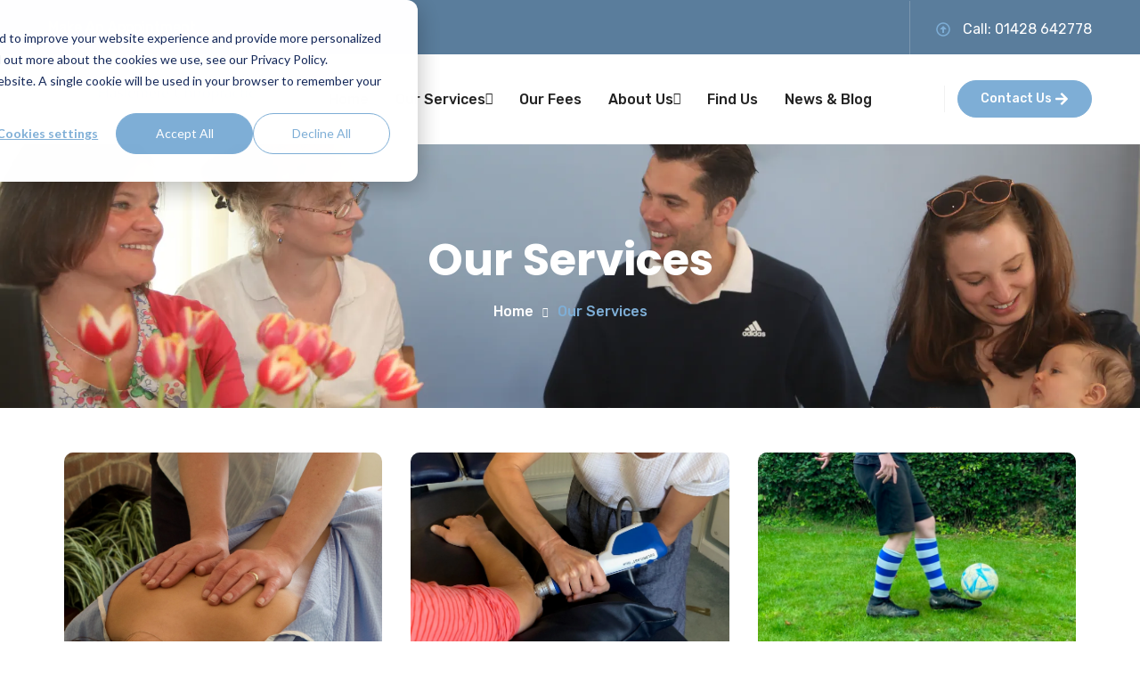

--- FILE ---
content_type: text/html; charset=UTF-8
request_url: https://haslemerechiropractic.com/our-services
body_size: 8848
content:
<!doctype html><html lang="en"><head>
    <meta charset="utf-8">
    <title>Haslemere Chiropractic Clinic Services</title>
    <link rel="shortcut icon" href="https://haslemerechiropractic.com/hubfs/haslemere-favicon.png">
    <meta name="description" content="We aim to diagnose &amp; prevent disorders and keep you safe from aches and pains. Take a look at our services here or call 01428 642778 to find out more">
    <link rel="preconnect" href="https://fonts.googleapis.com">
    <link rel="preconnect" href="https://fonts.gstatic.com" crossorigin> 

     

    <script src="https://kit.fontawesome.com/1985d96bfa.js" crossorigin="anonymous"></script>
    
    
    
    
      
    <meta name="viewport" content="width=device-width, initial-scale=1">

    
    <meta property="og:description" content="We aim to diagnose &amp; prevent disorders and keep you safe from aches and pains. Take a look at our services here or call 01428 642778 to find out more">
    <meta property="og:title" content="Haslemere Chiropractic Clinic Services">
    <meta name="twitter:description" content="We aim to diagnose &amp; prevent disorders and keep you safe from aches and pains. Take a look at our services here or call 01428 642778 to find out more">
    <meta name="twitter:title" content="Haslemere Chiropractic Clinic Services">

    

    
    <style>
a.cta_button{-moz-box-sizing:content-box !important;-webkit-box-sizing:content-box !important;box-sizing:content-box !important;vertical-align:middle}.hs-breadcrumb-menu{list-style-type:none;margin:0px 0px 0px 0px;padding:0px 0px 0px 0px}.hs-breadcrumb-menu-item{float:left;padding:10px 0px 10px 10px}.hs-breadcrumb-menu-divider:before{content:'›';padding-left:10px}.hs-featured-image-link{border:0}.hs-featured-image{float:right;margin:0 0 20px 20px;max-width:50%}@media (max-width: 568px){.hs-featured-image{float:none;margin:0;width:100%;max-width:100%}}.hs-screen-reader-text{clip:rect(1px, 1px, 1px, 1px);height:1px;overflow:hidden;position:absolute !important;width:1px}
</style>

<link class="hs-async-css" rel="preload" href="https://fonts.googleapis.com/css2?family=Poppins:ital,wght@0,300;0,400;0,500;0,600;0,700;0,800;0,900;1,400&amp;family=Rubik:ital,wght@0,300;0,400;0,500;0,600;0,700;0,800;0,900;1,400&amp;display=swap" as="style" onload="this.onload=null;this.rel='stylesheet'">
<noscript><link rel="stylesheet" href="https://fonts.googleapis.com/css2?family=Poppins:ital,wght@0,300;0,400;0,500;0,600;0,700;0,800;0,900;1,400&amp;family=Rubik:ital,wght@0,300;0,400;0,500;0,600;0,700;0,800;0,900;1,400&amp;display=swap"></noscript>
<link class="hs-async-css" rel="preload" href="https://haslemerechiropractic.com/hubfs/hub_generated/template_assets/1/75828131526/1764952455747/template_bootstrap.min.css" as="style" onload="this.onload=null;this.rel='stylesheet'">
<noscript><link rel="stylesheet" href="https://haslemerechiropractic.com/hubfs/hub_generated/template_assets/1/75828131526/1764952455747/template_bootstrap.min.css"></noscript>
<link class="hs-async-css" rel="preload" href="https://haslemerechiropractic.com/hubfs/hub_generated/template_assets/1/75828114670/1764952459562/template_animate.min.css" as="style" onload="this.onload=null;this.rel='stylesheet'">
<noscript><link rel="stylesheet" href="https://haslemerechiropractic.com/hubfs/hub_generated/template_assets/1/75828114670/1764952459562/template_animate.min.css"></noscript>
<link class="hs-async-css" rel="preload" href="https://haslemerechiropractic.com/hubfs/hub_generated/template_assets/1/75828131799/1764952447575/template_swiper-bundle.min.css" as="style" onload="this.onload=null;this.rel='stylesheet'">
<noscript><link rel="stylesheet" href="https://haslemerechiropractic.com/hubfs/hub_generated/template_assets/1/75828131799/1764952447575/template_swiper-bundle.min.css"></noscript>
<link class="hs-async-css" rel="preload" href="https://haslemerechiropractic.com/hubfs/hub_generated/template_assets/1/75828114666/1764952448254/template_venobox.min.css" as="style" onload="this.onload=null;this.rel='stylesheet'">
<noscript><link rel="stylesheet" href="https://haslemerechiropractic.com/hubfs/hub_generated/template_assets/1/75828114666/1764952448254/template_venobox.min.css"></noscript>
<link class="hs-async-css" rel="preload" href="https://haslemerechiropractic.com/hubfs/hub_generated/template_assets/1/75828131807/1764952452738/template_main.min.css" as="style" onload="this.onload=null;this.rel='stylesheet'">
<noscript><link rel="stylesheet" href="https://haslemerechiropractic.com/hubfs/hub_generated/template_assets/1/75828131807/1764952452738/template_main.min.css"></noscript>
<link rel="stylesheet" href="https://haslemerechiropractic.com/hubfs/hub_generated/module_assets/1/75828115386/1744368434657/module_Header_Navigation.min.css">

<style>
  .social-item li a svg{
    color: rgba(255, 255, 255, 1.0);
  }
  .social-item li a:hover svg{
    color: rgba(255, 255, 255, 1.0);
  }
  .header-info li::before {
    background-color: rgba(255, 255, 255, 0.2);
  }
  .header-info li svg {
    color: rgba(126, 174, 214, 1.0);
  }
  .header-right::after {
    background-color: rgba(242, 242, 242, 1.0);
  }
  .header-right .btn {
      color: rgba(255, 255, 255, 1.0);
      border: 1px solid rgba(126, 174, 214, 1.0);
      background-color: rgba(126, 174, 214, 1.0);
    }
    .header-right .btn:hover {
      color: rgba(255, 255, 255, 1.0);
      border: 1px solid rgba(34, 34, 34, 1.0);
      background-color: rgba(34, 34, 34, 1.0);
    }
    
    .header-right .btn.btn-outline {
      color: rgba(34, 34, 34, 1.0);
      border: 1px solid rgba(252, 65, 14, 1.0);
      background-color: rgba(252, 65, 14, 0.0);
    }
  
    .header-right .btn.btn-outline:hover {
      color: rgba(255, 255, 255, 1.0);
      border: 1px solid rgba(252, 65, 14, 1.0);
      background-color: rgba(252, 65, 14, 1.0);
    }
  .header-right .btn svg{
    width: 16px;
    height: 16px;
    color: rgba(255, 255, 255, 1.0);
  }
  .header-right .btn:hover svg{
    color: rgba(255, 255, 255, 1.0);
  }
  .header-right .btn svg path{
    fill: currentColor;
  stroke: currentColor;
  }
</style>

<link rel="stylesheet" href="https://haslemerechiropractic.com/hubfs/hub_generated/module_assets/1/75828115187/1744368427098/module_Mobile_Menu.min.css">

<style>
  .header-offcanvas{
    background-color: rgba(255, 255, 255, 1.0);
  }
  .header-offcanvas-head {
    background-color: rgba(255, 255, 255, 1.0);
  }
  .header-offcanvas .offcanvas-menu-nav > ul li > a {
    color: rgba(34, 34, 34, 1.0);
  }
  .header-offcanvas .offcanvas-menu-nav > ul li > a:hover {
    color: rgba(126, 174, 214, 1.0);
  }
  .header-offcanvas .offcanvas-menu-nav > ul li .offcanvas-sub-menu-toggle svg {
    color: rgba(255, 255, 255, 1.0);
  }
  .header-offcanvas .offcanvas-menu-nav > ul li ul li > a {
    color: rgba(255, 255, 255, 1.0);
  }
   .header-offcanvas .offcanvas-menu-nav > ul li ul li > a:hover {
    color: rgba(126, 174, 214, 1.0);
  }
  
</style>

<link rel="stylesheet" href="https://haslemerechiropractic.com/hubfs/hub_generated/module_assets/1/75828115176/1744368416295/module_Breadcrumb.min.css">

<style>
  #hs_cos_wrapper_dnd_area-dnd_partial-1-module-2 .page-banner-content { text-align:center; }

#hs_cos_wrapper_dnd_area-dnd_partial-1-module-2 .page-banner-content ul { justify-content:center; }

 </style>

<link rel="stylesheet" href="https://haslemerechiropractic.com/hubfs/hub_generated/module_assets/1/75828115185/1744368424738/module_Service.min.css">
<link rel="stylesheet" href="https://haslemerechiropractic.com/hubfs/hub_generated/module_assets/1/81393927905/1744368470160/module_Newsletter_Above_Footer.min.css">
<link rel="stylesheet" href="https://haslemerechiropractic.com/hubfs/hub_generated/module_assets/1/75828115192/1744368432598/module_Footer.min.css">

<style>
     .footer-widget {
        text-align: left;
        
        
     }
      .footer-social {
          justify-content: flex-start;
          
          
        }
     .copyright {
        text-align: left;
        
        
     }
     .terms-policy-wrap ul {
       
       
       justify-content: flex-end;
      }
     .footer-social a {
         background-color: rgba(255, 255, 255, 1.0);
         color: rgba(126, 174, 214, 1.0);
         border-radius: 100%;
    }
    .footer-social a:hover {
         background-color: rgba(90, 125, 156, 1.0);
         color: rgba(255, 255, 255, 1.0);
         
    }
     .terms-policy-wrap ul li::before {
         background-color: rgba(128, 128, 128, 1.0);
    }

  </style>

<link rel="stylesheet" href="https://haslemerechiropractic.com/hubfs/hub_generated/module_assets/1/77107058114/1744368444666/module_page_footer_CSS.min.css">
<style>
  @font-face {
    font-family: "Poppins";
    font-weight: 700;
    font-style: normal;
    font-display: swap;
    src: url("/_hcms/googlefonts/Poppins/700.woff2") format("woff2"), url("/_hcms/googlefonts/Poppins/700.woff") format("woff");
  }
  @font-face {
    font-family: "Poppins";
    font-weight: 600;
    font-style: normal;
    font-display: swap;
    src: url("/_hcms/googlefonts/Poppins/600.woff2") format("woff2"), url("/_hcms/googlefonts/Poppins/600.woff") format("woff");
  }
  @font-face {
    font-family: "Poppins";
    font-weight: 400;
    font-style: normal;
    font-display: swap;
    src: url("/_hcms/googlefonts/Poppins/regular.woff2") format("woff2"), url("/_hcms/googlefonts/Poppins/regular.woff") format("woff");
  }
  @font-face {
    font-family: "Poppins";
    font-weight: 700;
    font-style: normal;
    font-display: swap;
    src: url("/_hcms/googlefonts/Poppins/700.woff2") format("woff2"), url("/_hcms/googlefonts/Poppins/700.woff") format("woff");
  }
  @font-face {
    font-family: "Rubik";
    font-weight: 400;
    font-style: normal;
    font-display: swap;
    src: url("/_hcms/googlefonts/Rubik/regular.woff2") format("woff2"), url("/_hcms/googlefonts/Rubik/regular.woff") format("woff");
  }
  @font-face {
    font-family: "Rubik";
    font-weight: 400;
    font-style: normal;
    font-display: swap;
    src: url("/_hcms/googlefonts/Rubik/regular.woff2") format("woff2"), url("/_hcms/googlefonts/Rubik/regular.woff") format("woff");
  }
  @font-face {
    font-family: "Rubik";
    font-weight: 700;
    font-style: normal;
    font-display: swap;
    src: url("/_hcms/googlefonts/Rubik/700.woff2") format("woff2"), url("/_hcms/googlefonts/Rubik/700.woff") format("woff");
  }
</style>

<!-- Editor Styles -->
<style id="hs_editor_style" type="text/css">
.dnd_area-row-1-max-width-section-centering > .row-fluid {
  max-width: 1200px !important;
  margin-left: auto !important;
  margin-right: auto !important;
}
.dnd_area-row-2-max-width-section-centering > .row-fluid {
  max-width: 1200px !important;
  margin-left: auto !important;
  margin-right: auto !important;
}
/* HubSpot Styles (default) */
.header_navigation-row-0-padding {
  padding-top: 0px !important;
  padding-bottom: 0px !important;
  padding-left: 0px !important;
  padding-right: 0px !important;
}
.dnd_area-row-0-padding {
  padding-top: 100px !important;
  padding-bottom: 100px !important;
}
.dnd_area-row-0-background-layers {
  background-image: url('https://haslemerechiropractic.com/hubfs/Home%20screen%20banner%20-%20reception-2.webp') !important;
  background-position: center center !important;
  background-size: cover !important;
  background-repeat: no-repeat !important;
}
.dnd_area-row-1-padding {
  padding-top: 50px !important;
}
.cell_16965952558843-margin {
  margin-top: 0px !important;
  margin-bottom: -30px !important;
}
.cell_16965952558848-row-0-margin {
  margin-top: 0px !important;
  margin-bottom: 30px !important;
}
.cell_16965952558847-row-0-margin {
  margin-top: 0px !important;
  margin-bottom: 30px !important;
}
.cell_16965952558846-row-0-margin {
  margin-top: 0px !important;
  margin-bottom: 30px !important;
}
.cell_16965952558855-row-0-margin {
  margin-top: 0px !important;
  margin-bottom: 30px !important;
}
.cell_16965952558854-row-0-margin {
  margin-top: 0px !important;
  margin-bottom: 30px !important;
}
.cell_16965952558853-row-0-margin {
  margin-top: 0px !important;
  margin-bottom: 30px !important;
}
.footer-row-0-padding {
  padding-top: 0px !important;
  padding-bottom: 0px !important;
  padding-left: 0px !important;
  padding-right: 0px !important;
}
.footer-row-0-background-layers {
  background-image: linear-gradient(rgba(255, 255, 255, 1), rgba(255, 255, 255, 1)) !important;
  background-position: left top !important;
  background-size: auto !important;
  background-repeat: no-repeat !important;
}
</style>
    

    
    <link rel="canonical" href="https://haslemerechiropractic.com/our-services">

<!-- Google Tag Manager -->
<script>(function(w,d,s,l,i){w[l]=w[l]||[];w[l].push({'gtm.start':
new Date().getTime(),event:'gtm.js'});var f=d.getElementsByTagName(s)[0],
j=d.createElement(s),dl=l!='dataLayer'?'&l='+l:'';j.async=true;j.src=
'https://www.googletagmanager.com/gtm.js?id='+i+dl;f.parentNode.insertBefore(j,f);
})(window,document,'script','dataLayer','GTM-K7NZ2CJD');</script>
<!-- End Google Tag Manager -->
<meta property="og:url" content="https://haslemerechiropractic.com/our-services">
<meta name="twitter:card" content="summary">
<meta http-equiv="content-language" content="en">





  
  <meta name="generator" content="HubSpot"></head>
  <body>
    <div class="body-wrapper   hs-content-id-75912556227 hs-site-page page ">
       
        <div data-global-resource-path="@marketplace/MagicalMtas/TrendBiz/templates/partials/header.html"><div class="container-fluid main p-0">
<div class="row-fluid-wrapper">
<div class="row-fluid">
<div class="span12 widget-span widget-type-cell " style="" data-widget-type="cell" data-x="0" data-w="12">

<div class="row-fluid-wrapper row-depth-1 row-number-1 header_navigation-row-0-padding dnd-section">
<div class="row-fluid ">
<div class="span12 widget-span widget-type-custom_widget dnd-module" style="" data-widget-type="custom_widget" data-x="0" data-w="12">
<div id="hs_cos_wrapper_header_navigation-module-1" class="hs_cos_wrapper hs_cos_wrapper_widget hs_cos_wrapper_type_module" style="" data-hs-cos-general-type="widget" data-hs-cos-type="module">














<!-- Header Section Start -->
<header>
    <!-- Header Top Start -->
    <div class="header-top-bar">
        <div class="container">
            <div class="header-top">
                <!-- Header Top Left -->
                <div class="header-top-left">
                    <div class="header-social">
                        <span class="label"><span style="color: #ffffff;"><a href="//139849014.hs-sites-eu1.com/online-booking-system/" rel="noopener" style="color: #ffffff;">Make An Appointment</a></span></span>
                        <ul class="social-item">
                          
                        </ul>
                    </div>
                </div>
                <!-- Header Top Left -->
                <!-- Header Top Right -->
                <div class="header-top-right">
                        <ul class="header-info">
                          
                            <li>
                                <span id="hs_cos_wrapper_header_navigation-module-1_" class="hs_cos_wrapper hs_cos_wrapper_widget hs_cos_wrapper_type_icon" style="" data-hs-cos-general-type="widget" data-hs-cos-type="icon"><svg version="1.0" xmlns="http://www.w3.org/2000/svg" viewbox="0 0 512 512" aria-hidden="true"><g id="Alternate Arrow Circle Up1_layer"><path d="M256 504c137 0 248-111 248-248S393 8 256 8 8 119 8 256s111 248 248 248zm0-448c110.5 0 200 89.5 200 200s-89.5 200-200 200S56 366.5 56 256 145.5 56 256 56zm20 328h-40c-6.6 0-12-5.4-12-12V256h-67c-10.7 0-16-12.9-8.5-20.5l99-99c4.7-4.7 12.3-4.7 17 0l99 99c7.6 7.6 2.2 20.5-8.5 20.5h-67v116c0 6.6-5.4 12-12 12z" /></g></svg></span>
                                <span style="color: #fff;">Call: <a href="tel:+01428642778" style="color: #fff;">01428 642778</a></span>
                            </li>
                          
                        </ul>
                </div>
                <!-- Header Top Right -->
            </div>
        </div>
    </div>
    <!-- Header Top Start -->

    <!--  Header Section Start  -->
    <div class="header-section header-sticky">
        <div class="header-inner">
            <div class="container">
                <div class="row justify-content-between align-items-center">
                    <!-- Logo Start -->
                    <div class="col-xl-3 col-auto">
                        <div class="header-logo">
                            

                              <span id="hs_cos_wrapper_header_navigation-module-1_" class="hs_cos_wrapper hs_cos_wrapper_widget hs_cos_wrapper_type_logo" style="" data-hs-cos-general-type="widget" data-hs-cos-type="logo"><a href="//haslemerechiropractic.com/" id="hs-link-header_navigation-module-1_" style="border-width:0px;border:0px;"><img src="https://haslemerechiropractic.com/hs-fs/hubfs/Haslemere-Chiropractic-Clinic-Logo-340px.png?width=340&amp;height=88&amp;name=Haslemere-Chiropractic-Clinic-Logo-340px.png" class="hs-image-widget " height="88" style="height: auto;width:340px;border-width:0px;border:0px;" width="340" alt="Haslemere-Chiropractic-Clinic-Logo-340px" title="Haslemere-Chiropractic-Clinic-Logo-340px" loading="" srcset="https://haslemerechiropractic.com/hs-fs/hubfs/Haslemere-Chiropractic-Clinic-Logo-340px.png?width=170&amp;height=44&amp;name=Haslemere-Chiropractic-Clinic-Logo-340px.png 170w, https://haslemerechiropractic.com/hs-fs/hubfs/Haslemere-Chiropractic-Clinic-Logo-340px.png?width=340&amp;height=88&amp;name=Haslemere-Chiropractic-Clinic-Logo-340px.png 340w, https://haslemerechiropractic.com/hs-fs/hubfs/Haslemere-Chiropractic-Clinic-Logo-340px.png?width=510&amp;height=132&amp;name=Haslemere-Chiropractic-Clinic-Logo-340px.png 510w, https://haslemerechiropractic.com/hs-fs/hubfs/Haslemere-Chiropractic-Clinic-Logo-340px.png?width=680&amp;height=176&amp;name=Haslemere-Chiropractic-Clinic-Logo-340px.png 680w, https://haslemerechiropractic.com/hs-fs/hubfs/Haslemere-Chiropractic-Clinic-Logo-340px.png?width=850&amp;height=220&amp;name=Haslemere-Chiropractic-Clinic-Logo-340px.png 850w, https://haslemerechiropractic.com/hs-fs/hubfs/Haslemere-Chiropractic-Clinic-Logo-340px.png?width=1020&amp;height=264&amp;name=Haslemere-Chiropractic-Clinic-Logo-340px.png 1020w" sizes="(max-width: 340px) 100vw, 340px"></a></span>
                        </div>
                    </div>
                    <!-- Logo End -->
                    <!-- Menu Start -->
                    <div class="col d-none d-xl-block">
                        <div class="header-main-menu">
                          
                            <nav class="header-main-menu-nav">
                                

  

  <ul class="navigation hs-menu-children-wrapper header-sub-menu-1" aria-hidden="false">
    
      

<li class="no-sub-menu">
  <a class="navs-link" href="https://haslemerechiropractic.com">Home</a>

  
</li>

    
      

<li class="has-sub-menu">
  <a class="menu-link active active-item" href="https://haslemerechiropractic.com/our-services" aria-current="page">Our Services</a>

  

  

  

  <ul class="navigation hs-menu-children-wrapper header-sub-menu-2" aria-hidden="true">
    
      

<li class="no-sub-menu">
  <a class="navs-link" href="https://haslemerechiropractic.com/our-services/chiropractic-treatment/">Chiropractic</a>

  
</li>

    
      

<li class="no-sub-menu">
  <a class="navs-link" href="https://haslemerechiropractic.com/shockwave-therapy">Shockwave Therapy</a>

  
</li>

    
      

<li class="no-sub-menu">
  <a class="navs-link" href="https://haslemerechiropractic.com/our-services/massage-therapies">Massage and Therapies</a>

  
</li>

    
      

<li class="has-sub-menu">
  <a class="navs-link" href="https://haslemerechiropractic.com/our-services/sports-services">Sports</a>

  

  

  

  <ul class="navigation hs-menu-children-wrapper header-sub-menu-3" aria-hidden="true">
    
      

<li class="no-sub-menu">
  <a class="navs-link" href="https://haslemerechiropractic.com/sports-massage/">Sports Massage</a>

  
</li>

    
      

<li class="no-sub-menu">
  <a class="navs-link" href="https://haslemerechiropractic.com/our-services/sports-services/cycling">Cycling</a>

  
</li>

    
      

<li class="no-sub-menu">
  <a class="navs-link" href="https://haslemerechiropractic.com/our-services/sports-services/swimming">Swimming</a>

  
</li>

    
      

<li class="no-sub-menu">
  <a class="navs-link" href="https://haslemerechiropractic.com/our-services/sports-services/horse-riders">Horse Riders</a>

  
</li>

    
      

<li class="no-sub-menu">
  <a class="navs-link" href="https://haslemerechiropractic.com/our-services/sports-services/golf">Golf</a>

  
</li>

    
  </ul>

  
</li>

    
      

<li class="no-sub-menu">
  <a class="navs-link" href="https://haslemerechiropractic.com/our-services/care-during-pregnancy">Care During Pregnancy</a>

  
</li>

    
      

<li class="no-sub-menu">
  <a class="navs-link" href="https://haslemerechiropractic.com/our-services/craniosacral-therapy/">Craniosacral Therapy</a>

  
</li>

    
      

<li class="no-sub-menu">
  <a class="navs-link" href="https://haslemerechiropractic.com/our-services/posture-and-advice/">Advice &amp; Self-help</a>

  
</li>

    
  </ul>

  
</li>

    
      

<li class="no-sub-menu">
  <a class="navs-link" href="https://haslemerechiropractic.com/our-fees">Our Fees</a>

  
</li>

    
      

<li class="has-sub-menu">
  <a class="navs-link" href="https://haslemerechiropractic.com/about-us">About Us</a>

  

  

  

  <ul class="navigation hs-menu-children-wrapper header-sub-menu-2" aria-hidden="true">
    
      

<li class="no-sub-menu">
  <a class="navs-link" href="https://haslemerechiropractic.com/new-patients">New Patients</a>

  
</li>

    
      

<li class="no-sub-menu">
  <a class="navs-link" href="https://haslemerechiropractic.com/about-us/meet-the-team/">Meet The Team</a>

  
</li>

    
  </ul>

  
</li>

    
      

<li class="no-sub-menu">
  <a class="navs-link" href="https://haslemerechiropractic.com/find-us">Find Us</a>

  
</li>

    
      

<li class="no-sub-menu">
  <a class="navs-link" href="https://haslemerechiropractic.com/news-and-blog">News &amp; Blog</a>

  
</li>

    
  </ul>

                            </nav>
                           
                        </div>
                    </div>
                    <!-- Menu Start -->
                    <div class="col col-auto">
                        <!-- Header Right Start -->
                    <div class="header-right">
                        <!-- Header language Start -->
                        <div class="header-language">
                          <div class="language language-black">
                            
                          </div>
                        </div>
                        <!-- Header language End -->
                        <!-- Header Button Start -->
                        
                          
                          <a class="btn btn-radius btn-sm" href="https://haslemerechiropractic.com/contact-us">
                            Contact Us
                            
                              <span id="hs_cos_wrapper_header_navigation-module-1_" class="hs_cos_wrapper hs_cos_wrapper_widget hs_cos_wrapper_type_icon" style="" data-hs-cos-general-type="widget" data-hs-cos-type="icon"><svg version="1.0" xmlns="http://www.w3.org/2000/svg" viewbox="0 0 448 512" aria-hidden="true"><g id="arrow-right1_layer"><path d="M190.5 66.9l22.2-22.2c9.4-9.4 24.6-9.4 33.9 0L441 239c9.4 9.4 9.4 24.6 0 33.9L246.6 467.3c-9.4 9.4-24.6 9.4-33.9 0l-22.2-22.2c-9.5-9.5-9.3-25 .4-34.3L311.4 296H24c-13.3 0-24-10.7-24-24v-32c0-13.3 10.7-24 24-24h287.4L190.9 101.2c-9.8-9.3-10-24.8-.4-34.3z" /></g></svg></span>
                            
                          </a>
                        <!-- Header Button End -->

                        <!-- Header Offcanvas/Mobile Menu Start -->
                        <button class="header-offcanvas-open"><span></span><span></span><span></span></button>
                        <!-- Header Offcanvas/Mobile Menu End -->

                    </div>
                    <!-- Header Right End -->
                    </div>
                </div>
            </div>
        </div>
    </div>
    <!--  Header Section End -->
</header>
<!-- Header Section End --></div>

</div><!--end widget-span -->
</div><!--end row-->
</div><!--end row-wrapper -->

<div class="row-fluid-wrapper row-depth-1 row-number-2 dnd-section">
<div class="row-fluid ">
<div class="span12 widget-span widget-type-custom_widget dnd-module" style="" data-widget-type="custom_widget" data-x="0" data-w="12">
<div id="hs_cos_wrapper_header_navigation-module-2" class="hs_cos_wrapper hs_cos_wrapper_widget hs_cos_wrapper_type_module" style="" data-hs-cos-general-type="widget" data-hs-cos-type="module">












<div class="header-offcanvas">
        <div class="header-offcanvas-head">
            <div class="header-offcanvas-logo">
                

                  <span id="hs_cos_wrapper_header_navigation-module-2_" class="hs_cos_wrapper hs_cos_wrapper_widget hs_cos_wrapper_type_logo" style="" data-hs-cos-general-type="widget" data-hs-cos-type="logo"><a href="//haslemerechiropractic.com/" id="hs-link-header_navigation-module-2_" style="border-width:0px;border:0px;"><img src="https://haslemerechiropractic.com/hs-fs/hubfs/Haslemere-Chiropractic-Clinic-Logo-340px.png?width=340&amp;height=88&amp;name=Haslemere-Chiropractic-Clinic-Logo-340px.png" class="hs-image-widget " height="88" style="height: auto;width:340px;border-width:0px;border:0px;" width="340" alt="Haslemere-Chiropractic-Clinic-Logo-340px" title="Haslemere-Chiropractic-Clinic-Logo-340px" loading="" srcset="https://haslemerechiropractic.com/hs-fs/hubfs/Haslemere-Chiropractic-Clinic-Logo-340px.png?width=170&amp;height=44&amp;name=Haslemere-Chiropractic-Clinic-Logo-340px.png 170w, https://haslemerechiropractic.com/hs-fs/hubfs/Haslemere-Chiropractic-Clinic-Logo-340px.png?width=340&amp;height=88&amp;name=Haslemere-Chiropractic-Clinic-Logo-340px.png 340w, https://haslemerechiropractic.com/hs-fs/hubfs/Haslemere-Chiropractic-Clinic-Logo-340px.png?width=510&amp;height=132&amp;name=Haslemere-Chiropractic-Clinic-Logo-340px.png 510w, https://haslemerechiropractic.com/hs-fs/hubfs/Haslemere-Chiropractic-Clinic-Logo-340px.png?width=680&amp;height=176&amp;name=Haslemere-Chiropractic-Clinic-Logo-340px.png 680w, https://haslemerechiropractic.com/hs-fs/hubfs/Haslemere-Chiropractic-Clinic-Logo-340px.png?width=850&amp;height=220&amp;name=Haslemere-Chiropractic-Clinic-Logo-340px.png 850w, https://haslemerechiropractic.com/hs-fs/hubfs/Haslemere-Chiropractic-Clinic-Logo-340px.png?width=1020&amp;height=264&amp;name=Haslemere-Chiropractic-Clinic-Logo-340px.png 1020w" sizes="(max-width: 340px) 100vw, 340px"></a></span>
            </div>
            <button class="header-offcanvas-close" type="submit">close</button>
        </div>
        <div class="header-offcanvas-body">
            <div class="offcanvas-menu">
               
                <nav class="offcanvas-menu-nav">
                  

  

  <ul class="navigation hs-menu-children-wrapper offcanvas-sub-menu-1" aria-hidden="false">
    
      

<li class="no-sub-menu">
  <a class="navs-link" href="https://haslemerechiropractic.com">Home</a>
  <span class="offcanvas-sub-menu-toggle">
    <svg width="20" height="20" viewbox="0 0 12 12" fill="none" xmlns="http://www.w3.org/2000/svg">
                                <path d="M9.96001 4.47501L6.70001 7.73501C6.31501 8.12001 5.68501 8.12001 5.30001 7.73501L2.04001 4.47501" stroke="currentColor" stroke-width="0.8" stroke-miterlimit="10" stroke-linecap="round" stroke-linejoin="round" />
                            </svg>
  </span>
  
</li>

    
      

<li class="has-sub-menu">
  <a class="menu-link active active-item" href="https://haslemerechiropractic.com/our-services" aria-current="page">Our Services</a>
  <span class="offcanvas-sub-menu-toggle">
    <svg width="20" height="20" viewbox="0 0 12 12" fill="none" xmlns="http://www.w3.org/2000/svg">
                                <path d="M9.96001 4.47501L6.70001 7.73501C6.31501 8.12001 5.68501 8.12001 5.30001 7.73501L2.04001 4.47501" stroke="currentColor" stroke-width="0.8" stroke-miterlimit="10" stroke-linecap="round" stroke-linejoin="round" />
                            </svg>
  </span>
  

  

  

  <ul class="navigation hs-menu-children-wrapper offcanvas-sub-menu-2" aria-hidden="true">
    
      

<li class="no-sub-menu">
  <a class="navs-link" href="https://haslemerechiropractic.com/our-services/chiropractic-treatment/">Chiropractic</a>
  <span class="offcanvas-sub-menu-toggle">
    <svg width="20" height="20" viewbox="0 0 12 12" fill="none" xmlns="http://www.w3.org/2000/svg">
                                <path d="M9.96001 4.47501L6.70001 7.73501C6.31501 8.12001 5.68501 8.12001 5.30001 7.73501L2.04001 4.47501" stroke="currentColor" stroke-width="0.8" stroke-miterlimit="10" stroke-linecap="round" stroke-linejoin="round" />
                            </svg>
  </span>
  
</li>

    
      

<li class="no-sub-menu">
  <a class="navs-link" href="https://haslemerechiropractic.com/shockwave-therapy">Shockwave Therapy</a>
  <span class="offcanvas-sub-menu-toggle">
    <svg width="20" height="20" viewbox="0 0 12 12" fill="none" xmlns="http://www.w3.org/2000/svg">
                                <path d="M9.96001 4.47501L6.70001 7.73501C6.31501 8.12001 5.68501 8.12001 5.30001 7.73501L2.04001 4.47501" stroke="currentColor" stroke-width="0.8" stroke-miterlimit="10" stroke-linecap="round" stroke-linejoin="round" />
                            </svg>
  </span>
  
</li>

    
      

<li class="no-sub-menu">
  <a class="navs-link" href="https://haslemerechiropractic.com/our-services/massage-therapies">Massage and Therapies</a>
  <span class="offcanvas-sub-menu-toggle">
    <svg width="20" height="20" viewbox="0 0 12 12" fill="none" xmlns="http://www.w3.org/2000/svg">
                                <path d="M9.96001 4.47501L6.70001 7.73501C6.31501 8.12001 5.68501 8.12001 5.30001 7.73501L2.04001 4.47501" stroke="currentColor" stroke-width="0.8" stroke-miterlimit="10" stroke-linecap="round" stroke-linejoin="round" />
                            </svg>
  </span>
  
</li>

    
      

<li class="has-sub-menu">
  <a class="navs-link" href="https://haslemerechiropractic.com/our-services/sports-services">Sports</a>
  <span class="offcanvas-sub-menu-toggle">
    <svg width="20" height="20" viewbox="0 0 12 12" fill="none" xmlns="http://www.w3.org/2000/svg">
                                <path d="M9.96001 4.47501L6.70001 7.73501C6.31501 8.12001 5.68501 8.12001 5.30001 7.73501L2.04001 4.47501" stroke="currentColor" stroke-width="0.8" stroke-miterlimit="10" stroke-linecap="round" stroke-linejoin="round" />
                            </svg>
  </span>
  

  

  

  <ul class="navigation hs-menu-children-wrapper offcanvas-sub-menu-3" aria-hidden="true">
    
      

<li class="no-sub-menu">
  <a class="navs-link" href="https://haslemerechiropractic.com/sports-massage/">Sports Massage</a>
  <span class="offcanvas-sub-menu-toggle">
    <svg width="20" height="20" viewbox="0 0 12 12" fill="none" xmlns="http://www.w3.org/2000/svg">
                                <path d="M9.96001 4.47501L6.70001 7.73501C6.31501 8.12001 5.68501 8.12001 5.30001 7.73501L2.04001 4.47501" stroke="currentColor" stroke-width="0.8" stroke-miterlimit="10" stroke-linecap="round" stroke-linejoin="round" />
                            </svg>
  </span>
  
</li>

    
      

<li class="no-sub-menu">
  <a class="navs-link" href="https://haslemerechiropractic.com/our-services/sports-services/cycling">Cycling</a>
  <span class="offcanvas-sub-menu-toggle">
    <svg width="20" height="20" viewbox="0 0 12 12" fill="none" xmlns="http://www.w3.org/2000/svg">
                                <path d="M9.96001 4.47501L6.70001 7.73501C6.31501 8.12001 5.68501 8.12001 5.30001 7.73501L2.04001 4.47501" stroke="currentColor" stroke-width="0.8" stroke-miterlimit="10" stroke-linecap="round" stroke-linejoin="round" />
                            </svg>
  </span>
  
</li>

    
      

<li class="no-sub-menu">
  <a class="navs-link" href="https://haslemerechiropractic.com/our-services/sports-services/swimming">Swimming</a>
  <span class="offcanvas-sub-menu-toggle">
    <svg width="20" height="20" viewbox="0 0 12 12" fill="none" xmlns="http://www.w3.org/2000/svg">
                                <path d="M9.96001 4.47501L6.70001 7.73501C6.31501 8.12001 5.68501 8.12001 5.30001 7.73501L2.04001 4.47501" stroke="currentColor" stroke-width="0.8" stroke-miterlimit="10" stroke-linecap="round" stroke-linejoin="round" />
                            </svg>
  </span>
  
</li>

    
      

<li class="no-sub-menu">
  <a class="navs-link" href="https://haslemerechiropractic.com/our-services/sports-services/horse-riders">Horse Riders</a>
  <span class="offcanvas-sub-menu-toggle">
    <svg width="20" height="20" viewbox="0 0 12 12" fill="none" xmlns="http://www.w3.org/2000/svg">
                                <path d="M9.96001 4.47501L6.70001 7.73501C6.31501 8.12001 5.68501 8.12001 5.30001 7.73501L2.04001 4.47501" stroke="currentColor" stroke-width="0.8" stroke-miterlimit="10" stroke-linecap="round" stroke-linejoin="round" />
                            </svg>
  </span>
  
</li>

    
      

<li class="no-sub-menu">
  <a class="navs-link" href="https://haslemerechiropractic.com/our-services/sports-services/golf">Golf</a>
  <span class="offcanvas-sub-menu-toggle">
    <svg width="20" height="20" viewbox="0 0 12 12" fill="none" xmlns="http://www.w3.org/2000/svg">
                                <path d="M9.96001 4.47501L6.70001 7.73501C6.31501 8.12001 5.68501 8.12001 5.30001 7.73501L2.04001 4.47501" stroke="currentColor" stroke-width="0.8" stroke-miterlimit="10" stroke-linecap="round" stroke-linejoin="round" />
                            </svg>
  </span>
  
</li>

    
  </ul>

  
</li>

    
      

<li class="no-sub-menu">
  <a class="navs-link" href="https://haslemerechiropractic.com/our-services/care-during-pregnancy">Care During Pregnancy</a>
  <span class="offcanvas-sub-menu-toggle">
    <svg width="20" height="20" viewbox="0 0 12 12" fill="none" xmlns="http://www.w3.org/2000/svg">
                                <path d="M9.96001 4.47501L6.70001 7.73501C6.31501 8.12001 5.68501 8.12001 5.30001 7.73501L2.04001 4.47501" stroke="currentColor" stroke-width="0.8" stroke-miterlimit="10" stroke-linecap="round" stroke-linejoin="round" />
                            </svg>
  </span>
  
</li>

    
      

<li class="no-sub-menu">
  <a class="navs-link" href="https://haslemerechiropractic.com/our-services/craniosacral-therapy/">Craniosacral Therapy</a>
  <span class="offcanvas-sub-menu-toggle">
    <svg width="20" height="20" viewbox="0 0 12 12" fill="none" xmlns="http://www.w3.org/2000/svg">
                                <path d="M9.96001 4.47501L6.70001 7.73501C6.31501 8.12001 5.68501 8.12001 5.30001 7.73501L2.04001 4.47501" stroke="currentColor" stroke-width="0.8" stroke-miterlimit="10" stroke-linecap="round" stroke-linejoin="round" />
                            </svg>
  </span>
  
</li>

    
      

<li class="no-sub-menu">
  <a class="navs-link" href="https://haslemerechiropractic.com/our-services/posture-and-advice/">Advice &amp; Self-help</a>
  <span class="offcanvas-sub-menu-toggle">
    <svg width="20" height="20" viewbox="0 0 12 12" fill="none" xmlns="http://www.w3.org/2000/svg">
                                <path d="M9.96001 4.47501L6.70001 7.73501C6.31501 8.12001 5.68501 8.12001 5.30001 7.73501L2.04001 4.47501" stroke="currentColor" stroke-width="0.8" stroke-miterlimit="10" stroke-linecap="round" stroke-linejoin="round" />
                            </svg>
  </span>
  
</li>

    
  </ul>

  
</li>

    
      

<li class="no-sub-menu">
  <a class="navs-link" href="https://haslemerechiropractic.com/our-fees">Our Fees</a>
  <span class="offcanvas-sub-menu-toggle">
    <svg width="20" height="20" viewbox="0 0 12 12" fill="none" xmlns="http://www.w3.org/2000/svg">
                                <path d="M9.96001 4.47501L6.70001 7.73501C6.31501 8.12001 5.68501 8.12001 5.30001 7.73501L2.04001 4.47501" stroke="currentColor" stroke-width="0.8" stroke-miterlimit="10" stroke-linecap="round" stroke-linejoin="round" />
                            </svg>
  </span>
  
</li>

    
      

<li class="has-sub-menu">
  <a class="navs-link" href="https://haslemerechiropractic.com/about-us">About Us</a>
  <span class="offcanvas-sub-menu-toggle">
    <svg width="20" height="20" viewbox="0 0 12 12" fill="none" xmlns="http://www.w3.org/2000/svg">
                                <path d="M9.96001 4.47501L6.70001 7.73501C6.31501 8.12001 5.68501 8.12001 5.30001 7.73501L2.04001 4.47501" stroke="currentColor" stroke-width="0.8" stroke-miterlimit="10" stroke-linecap="round" stroke-linejoin="round" />
                            </svg>
  </span>
  

  

  

  <ul class="navigation hs-menu-children-wrapper offcanvas-sub-menu-2" aria-hidden="true">
    
      

<li class="no-sub-menu">
  <a class="navs-link" href="https://haslemerechiropractic.com/new-patients">New Patients</a>
  <span class="offcanvas-sub-menu-toggle">
    <svg width="20" height="20" viewbox="0 0 12 12" fill="none" xmlns="http://www.w3.org/2000/svg">
                                <path d="M9.96001 4.47501L6.70001 7.73501C6.31501 8.12001 5.68501 8.12001 5.30001 7.73501L2.04001 4.47501" stroke="currentColor" stroke-width="0.8" stroke-miterlimit="10" stroke-linecap="round" stroke-linejoin="round" />
                            </svg>
  </span>
  
</li>

    
      

<li class="no-sub-menu">
  <a class="navs-link" href="https://haslemerechiropractic.com/about-us/meet-the-team/">Meet The Team</a>
  <span class="offcanvas-sub-menu-toggle">
    <svg width="20" height="20" viewbox="0 0 12 12" fill="none" xmlns="http://www.w3.org/2000/svg">
                                <path d="M9.96001 4.47501L6.70001 7.73501C6.31501 8.12001 5.68501 8.12001 5.30001 7.73501L2.04001 4.47501" stroke="currentColor" stroke-width="0.8" stroke-miterlimit="10" stroke-linecap="round" stroke-linejoin="round" />
                            </svg>
  </span>
  
</li>

    
  </ul>

  
</li>

    
      

<li class="no-sub-menu">
  <a class="navs-link" href="https://haslemerechiropractic.com/find-us">Find Us</a>
  <span class="offcanvas-sub-menu-toggle">
    <svg width="20" height="20" viewbox="0 0 12 12" fill="none" xmlns="http://www.w3.org/2000/svg">
                                <path d="M9.96001 4.47501L6.70001 7.73501C6.31501 8.12001 5.68501 8.12001 5.30001 7.73501L2.04001 4.47501" stroke="currentColor" stroke-width="0.8" stroke-miterlimit="10" stroke-linecap="round" stroke-linejoin="round" />
                            </svg>
  </span>
  
</li>

    
      

<li class="no-sub-menu">
  <a class="navs-link" href="https://haslemerechiropractic.com/news-and-blog">News &amp; Blog</a>
  <span class="offcanvas-sub-menu-toggle">
    <svg width="20" height="20" viewbox="0 0 12 12" fill="none" xmlns="http://www.w3.org/2000/svg">
                                <path d="M9.96001 4.47501L6.70001 7.73501C6.31501 8.12001 5.68501 8.12001 5.30001 7.73501L2.04001 4.47501" stroke="currentColor" stroke-width="0.8" stroke-miterlimit="10" stroke-linecap="round" stroke-linejoin="round" />
                            </svg>
  </span>
  
</li>

    
  </ul>
 
                </nav>
               
            </div>
        </div>
    </div>
    <div class="backdrop"></div></div>

</div><!--end widget-span -->
</div><!--end row-->
</div><!--end row-wrapper -->

</div><!--end widget-span -->
</div>
</div>
</div></div>
       

      <main id="main-content" class="body-container-wrapper">
        
<div class="container-fluid body-container body-container--service service-area p-0">
<div class="row-fluid-wrapper">
<div class="row-fluid">
<div class="span12 widget-span widget-type-cell " style="" data-widget-type="cell" data-x="0" data-w="12">

<div class="row-fluid-wrapper row-depth-1 row-number-1 dnd_area-row-0-background-layers dnd-section dnd_area-row-0-padding dnd_area-row-0-background-image">
<div class="row-fluid ">
<div class="span12 widget-span widget-type-cell dnd-column" style="" data-widget-type="cell" data-x="0" data-w="12">

<div class="row-fluid-wrapper row-depth-1 row-number-2 dnd-row">
<div class="row-fluid ">
<div class="span12 widget-span widget-type-custom_widget dnd-module" style="" data-widget-type="custom_widget" data-x="0" data-w="12">
<div id="hs_cos_wrapper_dnd_area-dnd_partial-1-module-2" class="hs_cos_wrapper hs_cos_wrapper_widget hs_cos_wrapper_type_module" style="" data-hs-cos-general-type="widget" data-hs-cos-type="module">



<div class="page-banner-content ">
  <h1>Our Services</h1>
  <ul>
    
    <li>
      
      
      <a href="./home">
        Home
      </a>
    </li>
    
    <li>
      
      
      <a href="./home">
        Our Services
      </a>
    </li>
    
  </ul>
</div>
</div>

</div><!--end widget-span -->
</div><!--end row-->
</div><!--end row-wrapper -->

</div><!--end widget-span -->
</div><!--end row-->
</div><!--end row-wrapper -->

<div class="row-fluid-wrapper row-depth-1 row-number-3 dnd_area-row-1-padding dnd_area-row-1-max-width-section-centering dnd-section">
<div class="row-fluid ">
<div class="span12 widget-span widget-type-cell cell_16965952558843-margin dnd-column" style="" data-widget-type="cell" data-x="0" data-w="12">

<div class="row-fluid-wrapper row-depth-1 row-number-4 dnd-row">
<div class="row-fluid ">
<div class="span4 widget-span widget-type-cell dnd-column" style="" data-widget-type="cell" data-x="0" data-w="4">

<div class="row-fluid-wrapper row-depth-1 row-number-5 cell_16965952558846-row-0-margin dnd-row">
<div class="row-fluid ">
<div class="span12 widget-span widget-type-custom_widget dnd-module" style="" data-widget-type="custom_widget" data-x="0" data-w="12">
<div id="hs_cos_wrapper_module_169659525588410" class="hs_cos_wrapper hs_cos_wrapper_widget hs_cos_wrapper_type_module" style="" data-hs-cos-general-type="widget" data-hs-cos-type="module"><style>
  #hs_cos_wrapper_module_169659525588410 .service-wrap {
  background-color:rgba(255,255,255,1.0);
  border-radius:10px;
}

#hs_cos_wrapper_module_169659525588410 .service-wrap .service-content { text-align:center; }

#hs_cos_wrapper_module_169659525588410 .service-wrap .service-btn a svg { color:rgba(126,174,214,1.0); }

#hs_cos_wrapper_module_169659525588410 .service-wrap .service-btn a svg:hover { color:rgba(34,34,34,1.0); }

#hs_cos_wrapper_module_169659525588410 .service-slider-active .swiper-pagination-bullet { background:rgba(254,198,182,1.0); }

#hs_cos_wrapper_module_169659525588410 .service-slider-active .swiper-pagination-bullet::before { border:1px solid rgba(252,65,14,0.0); }

#hs_cos_wrapper_module_169659525588410 .service-slider-active .swiper-pagination-bullet.swiper-pagination-bullet-active { background:rgba(252,65,14,1.0); }

#hs_cos_wrapper_module_169659525588410 .service-slider-active .swiper-pagination-bullet.swiper-pagination-bullet-active::before { border:1px solid rgba(252,65,14,1.0); }

</style>




<div class="service-wrap">
  <div class="service-img">
     
      
      <a href="https://139849014.hs-sites-eu1.com/chiropractic-treatment">
        
          
          
           
          <img src="https://haslemerechiropractic.com/hs-fs/hubfs/Chiropractic%20pic-1.jpg?width=1861&amp;height=1143&amp;name=Chiropractic%20pic-1.jpg" alt="Chiropractic pic-1" loading="lazy" width="1861" height="1143" srcset="https://haslemerechiropractic.com/hs-fs/hubfs/Chiropractic%20pic-1.jpg?width=931&amp;height=572&amp;name=Chiropractic%20pic-1.jpg 931w, https://haslemerechiropractic.com/hs-fs/hubfs/Chiropractic%20pic-1.jpg?width=1861&amp;height=1143&amp;name=Chiropractic%20pic-1.jpg 1861w, https://haslemerechiropractic.com/hs-fs/hubfs/Chiropractic%20pic-1.jpg?width=2792&amp;height=1715&amp;name=Chiropractic%20pic-1.jpg 2792w, https://haslemerechiropractic.com/hs-fs/hubfs/Chiropractic%20pic-1.jpg?width=3722&amp;height=2286&amp;name=Chiropractic%20pic-1.jpg 3722w, https://haslemerechiropractic.com/hs-fs/hubfs/Chiropractic%20pic-1.jpg?width=4653&amp;height=2858&amp;name=Chiropractic%20pic-1.jpg 4653w, https://haslemerechiropractic.com/hs-fs/hubfs/Chiropractic%20pic-1.jpg?width=5583&amp;height=3429&amp;name=Chiropractic%20pic-1.jpg 5583w" sizes="(max-width: 1861px) 100vw, 1861px">
        
      </a>
  </div>
  <div class="service-content">
    
    
    <a href="https://139849014.hs-sites-eu1.com/chiropractic-treatment">
      <h3>Chiropractic</h3>
    </a>
    
    <div class="service-btn">
      
      
      <a href="https://139849014.hs-sites-eu1.com/chiropractic-treatment">
        <span id="hs_cos_wrapper_module_169659525588410_" class="hs_cos_wrapper hs_cos_wrapper_widget hs_cos_wrapper_type_icon" style="" data-hs-cos-general-type="widget" data-hs-cos-type="icon"><svg version="1.0" xmlns="http://www.w3.org/2000/svg" viewbox="0 0 448 512" aria-hidden="true"><g id="Alternate Long Arrow Right1_layer"><path d="M313.941 216H12c-6.627 0-12 5.373-12 12v56c0 6.627 5.373 12 12 12h301.941v46.059c0 21.382 25.851 32.09 40.971 16.971l86.059-86.059c9.373-9.373 9.373-24.569 0-33.941l-86.059-86.059c-15.119-15.119-40.971-4.411-40.971 16.971V216z" /></g></svg></span>
      </a>
    </div>
  </div>
</div>

</div>

</div><!--end widget-span -->
</div><!--end row-->
</div><!--end row-wrapper -->

</div><!--end widget-span -->
<div class="span4 widget-span widget-type-cell dnd-column" style="" data-widget-type="cell" data-x="4" data-w="4">

<div class="row-fluid-wrapper row-depth-1 row-number-6 cell_16965952558847-row-0-margin dnd-row">
<div class="row-fluid ">
<div class="span12 widget-span widget-type-custom_widget dnd-module" style="" data-widget-type="custom_widget" data-x="0" data-w="12">
<div id="hs_cos_wrapper_module_169659525588412" class="hs_cos_wrapper hs_cos_wrapper_widget hs_cos_wrapper_type_module" style="" data-hs-cos-general-type="widget" data-hs-cos-type="module"><style>
  #hs_cos_wrapper_module_169659525588412 .service-wrap {
  background-color:rgba(255,255,255,1.0);
  border-radius:10px;
}

#hs_cos_wrapper_module_169659525588412 .service-wrap .service-content { text-align:center; }

#hs_cos_wrapper_module_169659525588412 .service-wrap .service-btn a svg { color:rgba(126,174,214,1.0); }

#hs_cos_wrapper_module_169659525588412 .service-wrap .service-btn a svg:hover { color:rgba(34,34,34,1.0); }

#hs_cos_wrapper_module_169659525588412 .service-slider-active .swiper-pagination-bullet { background:rgba(254,198,182,1.0); }

#hs_cos_wrapper_module_169659525588412 .service-slider-active .swiper-pagination-bullet::before { border:1px solid rgba(252,65,14,0.0); }

#hs_cos_wrapper_module_169659525588412 .service-slider-active .swiper-pagination-bullet.swiper-pagination-bullet-active { background:rgba(252,65,14,1.0); }

#hs_cos_wrapper_module_169659525588412 .service-slider-active .swiper-pagination-bullet.swiper-pagination-bullet-active::before { border:1px solid rgba(252,65,14,1.0); }

</style>




<div class="service-wrap">
  <div class="service-img">
     
      
      <a href="https://139849014.hs-sites-eu1.com/shockwave-therapy">
        
          
          
           
          <img src="https://haslemerechiropractic.com/hs-fs/hubfs/Shockwave%201.jpg?width=1511&amp;height=926&amp;name=Shockwave%201.jpg" alt="Shockwave 1" loading="lazy" width="1511" height="926" srcset="https://haslemerechiropractic.com/hs-fs/hubfs/Shockwave%201.jpg?width=756&amp;height=463&amp;name=Shockwave%201.jpg 756w, https://haslemerechiropractic.com/hs-fs/hubfs/Shockwave%201.jpg?width=1511&amp;height=926&amp;name=Shockwave%201.jpg 1511w, https://haslemerechiropractic.com/hs-fs/hubfs/Shockwave%201.jpg?width=2267&amp;height=1389&amp;name=Shockwave%201.jpg 2267w, https://haslemerechiropractic.com/hs-fs/hubfs/Shockwave%201.jpg?width=3022&amp;height=1852&amp;name=Shockwave%201.jpg 3022w, https://haslemerechiropractic.com/hs-fs/hubfs/Shockwave%201.jpg?width=3778&amp;height=2315&amp;name=Shockwave%201.jpg 3778w, https://haslemerechiropractic.com/hs-fs/hubfs/Shockwave%201.jpg?width=4533&amp;height=2778&amp;name=Shockwave%201.jpg 4533w" sizes="(max-width: 1511px) 100vw, 1511px">
        
      </a>
  </div>
  <div class="service-content">
    
    
    <a href="https://139849014.hs-sites-eu1.com/shockwave-therapy">
      <h3>Shockwave Therapy</h3>
    </a>
    
    <div class="service-btn">
      
      
      <a href="https://139849014.hs-sites-eu1.com/shockwave-therapy">
        <span id="hs_cos_wrapper_module_169659525588412_" class="hs_cos_wrapper hs_cos_wrapper_widget hs_cos_wrapper_type_icon" style="" data-hs-cos-general-type="widget" data-hs-cos-type="icon"><svg version="1.0" xmlns="http://www.w3.org/2000/svg" viewbox="0 0 448 512" aria-hidden="true"><g id="Alternate Long Arrow Right1_layer"><path d="M313.941 216H12c-6.627 0-12 5.373-12 12v56c0 6.627 5.373 12 12 12h301.941v46.059c0 21.382 25.851 32.09 40.971 16.971l86.059-86.059c9.373-9.373 9.373-24.569 0-33.941l-86.059-86.059c-15.119-15.119-40.971-4.411-40.971 16.971V216z" /></g></svg></span>
      </a>
    </div>
  </div>
</div>

</div>

</div><!--end widget-span -->
</div><!--end row-->
</div><!--end row-wrapper -->

</div><!--end widget-span -->
<div class="span4 widget-span widget-type-cell dnd-column" style="" data-widget-type="cell" data-x="8" data-w="4">

<div class="row-fluid-wrapper row-depth-1 row-number-7 cell_16965952558848-row-0-margin dnd-row">
<div class="row-fluid ">
<div class="span12 widget-span widget-type-custom_widget dnd-module" style="" data-widget-type="custom_widget" data-x="0" data-w="12">
<div id="hs_cos_wrapper_module_16965952558852" class="hs_cos_wrapper hs_cos_wrapper_widget hs_cos_wrapper_type_module" style="" data-hs-cos-general-type="widget" data-hs-cos-type="module"><style>
  #hs_cos_wrapper_module_16965952558852 .service-wrap {
  background-color:rgba(255,255,255,1.0);
  border-radius:10px;
}

#hs_cos_wrapper_module_16965952558852 .service-wrap .service-content { text-align:center; }

#hs_cos_wrapper_module_16965952558852 .service-wrap .service-btn a svg { color:rgba(126,174,214,1.0); }

#hs_cos_wrapper_module_16965952558852 .service-wrap .service-btn a svg:hover { color:rgba(34,34,34,1.0); }

#hs_cos_wrapper_module_16965952558852 .service-slider-active .swiper-pagination-bullet { background:rgba(254,198,182,1.0); }

#hs_cos_wrapper_module_16965952558852 .service-slider-active .swiper-pagination-bullet::before { border:1px solid rgba(252,65,14,0.0); }

#hs_cos_wrapper_module_16965952558852 .service-slider-active .swiper-pagination-bullet.swiper-pagination-bullet-active { background:rgba(252,65,14,1.0); }

#hs_cos_wrapper_module_16965952558852 .service-slider-active .swiper-pagination-bullet.swiper-pagination-bullet-active::before { border:1px solid rgba(252,65,14,1.0); }

</style>




<div class="service-wrap">
  <div class="service-img">
     
      
      <a href="https://139849014.hs-sites-eu1.com/sports-services">
        
          
          
            
          
           
          <img src="https://haslemerechiropractic.com/hs-fs/hubfs/sport-service.png?width=360&amp;height=220&amp;name=sport-service.png" alt="sport-service" loading="lazy" width="360" height="220" style="max-width: 100%; height: auto;" srcset="https://haslemerechiropractic.com/hs-fs/hubfs/sport-service.png?width=180&amp;height=110&amp;name=sport-service.png 180w, https://haslemerechiropractic.com/hs-fs/hubfs/sport-service.png?width=360&amp;height=220&amp;name=sport-service.png 360w, https://haslemerechiropractic.com/hs-fs/hubfs/sport-service.png?width=540&amp;height=330&amp;name=sport-service.png 540w, https://haslemerechiropractic.com/hs-fs/hubfs/sport-service.png?width=720&amp;height=440&amp;name=sport-service.png 720w, https://haslemerechiropractic.com/hs-fs/hubfs/sport-service.png?width=900&amp;height=550&amp;name=sport-service.png 900w, https://haslemerechiropractic.com/hs-fs/hubfs/sport-service.png?width=1080&amp;height=660&amp;name=sport-service.png 1080w" sizes="(max-width: 360px) 100vw, 360px">
        
      </a>
  </div>
  <div class="service-content">
    
    
    <a href="https://139849014.hs-sites-eu1.com/sports-services">
      <h3>Sports Services</h3>
    </a>
    
    <div class="service-btn">
      
      
      <a href="https://139849014.hs-sites-eu1.com/sports-services">
        <span id="hs_cos_wrapper_module_16965952558852_" class="hs_cos_wrapper hs_cos_wrapper_widget hs_cos_wrapper_type_icon" style="" data-hs-cos-general-type="widget" data-hs-cos-type="icon"><svg version="1.0" xmlns="http://www.w3.org/2000/svg" viewbox="0 0 448 512" aria-hidden="true"><g id="Alternate Long Arrow Right1_layer"><path d="M313.941 216H12c-6.627 0-12 5.373-12 12v56c0 6.627 5.373 12 12 12h301.941v46.059c0 21.382 25.851 32.09 40.971 16.971l86.059-86.059c9.373-9.373 9.373-24.569 0-33.941l-86.059-86.059c-15.119-15.119-40.971-4.411-40.971 16.971V216z" /></g></svg></span>
      </a>
    </div>
  </div>
</div>

</div>

</div><!--end widget-span -->
</div><!--end row-->
</div><!--end row-wrapper -->

</div><!--end widget-span -->
</div><!--end row-->
</div><!--end row-wrapper -->

<div class="row-fluid-wrapper row-depth-1 row-number-8 dnd-row">
<div class="row-fluid ">
<div class="span4 widget-span widget-type-cell dnd-column" style="" data-widget-type="cell" data-x="0" data-w="4">

<div class="row-fluid-wrapper row-depth-1 row-number-9 cell_16965952558853-row-0-margin dnd-row">
<div class="row-fluid ">
<div class="span12 widget-span widget-type-custom_widget dnd-module" style="" data-widget-type="custom_widget" data-x="0" data-w="12">
<div id="hs_cos_wrapper_module_16965952558857" class="hs_cos_wrapper hs_cos_wrapper_widget hs_cos_wrapper_type_module" style="" data-hs-cos-general-type="widget" data-hs-cos-type="module"><style>
  #hs_cos_wrapper_module_16965952558857 .service-wrap {
  background-color:rgba(255,255,255,1.0);
  border-radius:10px;
}

#hs_cos_wrapper_module_16965952558857 .service-wrap .service-content { text-align:center; }

#hs_cos_wrapper_module_16965952558857 .service-wrap .service-btn a svg { color:rgba(126,174,214,1.0); }

#hs_cos_wrapper_module_16965952558857 .service-wrap .service-btn a svg:hover { color:rgba(34,34,34,1.0); }

#hs_cos_wrapper_module_16965952558857 .service-slider-active .swiper-pagination-bullet { background:rgba(254,198,182,1.0); }

#hs_cos_wrapper_module_16965952558857 .service-slider-active .swiper-pagination-bullet::before { border:1px solid rgba(252,65,14,0.0); }

#hs_cos_wrapper_module_16965952558857 .service-slider-active .swiper-pagination-bullet.swiper-pagination-bullet-active { background:rgba(252,65,14,1.0); }

#hs_cos_wrapper_module_16965952558857 .service-slider-active .swiper-pagination-bullet.swiper-pagination-bullet-active::before { border:1px solid rgba(252,65,14,1.0); }

</style>




<div class="service-wrap">
  <div class="service-img">
     
      
      <a href="https://139849014.hs-sites-eu1.com/care-during-pregnancy">
        
          
          
            
          
           
          <img src="https://haslemerechiropractic.com/hs-fs/hubfs/baby-service.png?width=360&amp;height=220&amp;name=baby-service.png" alt="baby-service" loading="lazy" width="360" height="220" style="max-width: 100%; height: auto;" srcset="https://haslemerechiropractic.com/hs-fs/hubfs/baby-service.png?width=180&amp;height=110&amp;name=baby-service.png 180w, https://haslemerechiropractic.com/hs-fs/hubfs/baby-service.png?width=360&amp;height=220&amp;name=baby-service.png 360w, https://haslemerechiropractic.com/hs-fs/hubfs/baby-service.png?width=540&amp;height=330&amp;name=baby-service.png 540w, https://haslemerechiropractic.com/hs-fs/hubfs/baby-service.png?width=720&amp;height=440&amp;name=baby-service.png 720w, https://haslemerechiropractic.com/hs-fs/hubfs/baby-service.png?width=900&amp;height=550&amp;name=baby-service.png 900w, https://haslemerechiropractic.com/hs-fs/hubfs/baby-service.png?width=1080&amp;height=660&amp;name=baby-service.png 1080w" sizes="(max-width: 360px) 100vw, 360px">
        
      </a>
  </div>
  <div class="service-content">
    
    
    <a href="https://139849014.hs-sites-eu1.com/care-during-pregnancy">
      <h3>Care During Pregnancy</h3>
    </a>
    
    <div class="service-btn">
      
      
      <a href="https://139849014.hs-sites-eu1.com/care-during-pregnancy">
        <span id="hs_cos_wrapper_module_16965952558857_" class="hs_cos_wrapper hs_cos_wrapper_widget hs_cos_wrapper_type_icon" style="" data-hs-cos-general-type="widget" data-hs-cos-type="icon"><svg version="1.0" xmlns="http://www.w3.org/2000/svg" viewbox="0 0 448 512" aria-hidden="true"><g id="Alternate Long Arrow Right1_layer"><path d="M313.941 216H12c-6.627 0-12 5.373-12 12v56c0 6.627 5.373 12 12 12h301.941v46.059c0 21.382 25.851 32.09 40.971 16.971l86.059-86.059c9.373-9.373 9.373-24.569 0-33.941l-86.059-86.059c-15.119-15.119-40.971-4.411-40.971 16.971V216z" /></g></svg></span>
      </a>
    </div>
  </div>
</div>

</div>

</div><!--end widget-span -->
</div><!--end row-->
</div><!--end row-wrapper -->

</div><!--end widget-span -->
<div class="span4 widget-span widget-type-cell dnd-column" style="" data-widget-type="cell" data-x="4" data-w="4">

<div class="row-fluid-wrapper row-depth-1 row-number-10 cell_16965952558854-row-0-margin dnd-row">
<div class="row-fluid ">
<div class="span12 widget-span widget-type-custom_widget dnd-module" style="" data-widget-type="custom_widget" data-x="0" data-w="12">
<div id="hs_cos_wrapper_module_16965952558859" class="hs_cos_wrapper hs_cos_wrapper_widget hs_cos_wrapper_type_module" style="" data-hs-cos-general-type="widget" data-hs-cos-type="module"><style>
  #hs_cos_wrapper_module_16965952558859 .service-wrap {
  background-color:rgba(255,255,255,1.0);
  border-radius:10px;
}

#hs_cos_wrapper_module_16965952558859 .service-wrap .service-content { text-align:center; }

#hs_cos_wrapper_module_16965952558859 .service-wrap .service-btn a svg { color:rgba(126,174,214,1.0); }

#hs_cos_wrapper_module_16965952558859 .service-wrap .service-btn a svg:hover { color:rgba(34,34,34,1.0); }

#hs_cos_wrapper_module_16965952558859 .service-slider-active .swiper-pagination-bullet { background:rgba(254,198,182,1.0); }

#hs_cos_wrapper_module_16965952558859 .service-slider-active .swiper-pagination-bullet::before { border:1px solid rgba(252,65,14,0.0); }

#hs_cos_wrapper_module_16965952558859 .service-slider-active .swiper-pagination-bullet.swiper-pagination-bullet-active { background:rgba(252,65,14,1.0); }

#hs_cos_wrapper_module_16965952558859 .service-slider-active .swiper-pagination-bullet.swiper-pagination-bullet-active::before { border:1px solid rgba(252,65,14,1.0); }

</style>




<div class="service-wrap">
  <div class="service-img">
     
      
      <a href="https://139849014.hs-sites-eu1.com/craniosacral-therapy">
        
          
          
            
          
           
          <img src="https://haslemerechiropractic.com/hs-fs/hubfs/Chiropractic%20Treatment.png?width=370&amp;height=220&amp;name=Chiropractic%20Treatment.png" alt="Chiropractic Treatment" loading="lazy" width="370" height="220" style="max-width: 100%; height: auto;" srcset="https://haslemerechiropractic.com/hs-fs/hubfs/Chiropractic%20Treatment.png?width=185&amp;height=110&amp;name=Chiropractic%20Treatment.png 185w, https://haslemerechiropractic.com/hs-fs/hubfs/Chiropractic%20Treatment.png?width=370&amp;height=220&amp;name=Chiropractic%20Treatment.png 370w, https://haslemerechiropractic.com/hs-fs/hubfs/Chiropractic%20Treatment.png?width=555&amp;height=330&amp;name=Chiropractic%20Treatment.png 555w, https://haslemerechiropractic.com/hs-fs/hubfs/Chiropractic%20Treatment.png?width=740&amp;height=440&amp;name=Chiropractic%20Treatment.png 740w, https://haslemerechiropractic.com/hs-fs/hubfs/Chiropractic%20Treatment.png?width=925&amp;height=550&amp;name=Chiropractic%20Treatment.png 925w, https://haslemerechiropractic.com/hs-fs/hubfs/Chiropractic%20Treatment.png?width=1110&amp;height=660&amp;name=Chiropractic%20Treatment.png 1110w" sizes="(max-width: 370px) 100vw, 370px">
        
      </a>
  </div>
  <div class="service-content">
    
    
    <a href="https://139849014.hs-sites-eu1.com/craniosacral-therapy">
      <h3>Craniosacral Therapy</h3>
    </a>
    
    <div class="service-btn">
      
      
      <a href="https://139849014.hs-sites-eu1.com/craniosacral-therapy">
        <span id="hs_cos_wrapper_module_16965952558859_" class="hs_cos_wrapper hs_cos_wrapper_widget hs_cos_wrapper_type_icon" style="" data-hs-cos-general-type="widget" data-hs-cos-type="icon"><svg version="1.0" xmlns="http://www.w3.org/2000/svg" viewbox="0 0 448 512" aria-hidden="true"><g id="Alternate Long Arrow Right1_layer"><path d="M313.941 216H12c-6.627 0-12 5.373-12 12v56c0 6.627 5.373 12 12 12h301.941v46.059c0 21.382 25.851 32.09 40.971 16.971l86.059-86.059c9.373-9.373 9.373-24.569 0-33.941l-86.059-86.059c-15.119-15.119-40.971-4.411-40.971 16.971V216z" /></g></svg></span>
      </a>
    </div>
  </div>
</div>

</div>

</div><!--end widget-span -->
</div><!--end row-->
</div><!--end row-wrapper -->

</div><!--end widget-span -->
<div class="span4 widget-span widget-type-cell dnd-column" style="" data-widget-type="cell" data-x="8" data-w="4">

<div class="row-fluid-wrapper row-depth-1 row-number-11 cell_16965952558855-row-0-margin dnd-row">
<div class="row-fluid ">
<div class="span12 widget-span widget-type-custom_widget dnd-module" style="" data-widget-type="custom_widget" data-x="0" data-w="12">
<div id="hs_cos_wrapper_module_169659525588511" class="hs_cos_wrapper hs_cos_wrapper_widget hs_cos_wrapper_type_module" style="" data-hs-cos-general-type="widget" data-hs-cos-type="module"><style>
  #hs_cos_wrapper_module_169659525588511 .service-wrap {
  background-color:rgba(255,255,255,1.0);
  border-radius:10px;
}

#hs_cos_wrapper_module_169659525588511 .service-wrap .service-content { text-align:center; }

#hs_cos_wrapper_module_169659525588511 .service-wrap .service-btn a svg { color:rgba(126,174,214,1.0); }

#hs_cos_wrapper_module_169659525588511 .service-wrap .service-btn a svg:hover { color:rgba(34,34,34,1.0); }

#hs_cos_wrapper_module_169659525588511 .service-slider-active .swiper-pagination-bullet { background:rgba(254,198,182,1.0); }

#hs_cos_wrapper_module_169659525588511 .service-slider-active .swiper-pagination-bullet::before { border:1px solid rgba(252,65,14,0.0); }

#hs_cos_wrapper_module_169659525588511 .service-slider-active .swiper-pagination-bullet.swiper-pagination-bullet-active { background:rgba(252,65,14,1.0); }

#hs_cos_wrapper_module_169659525588511 .service-slider-active .swiper-pagination-bullet.swiper-pagination-bullet-active::before { border:1px solid rgba(252,65,14,1.0); }

</style>




<div class="service-wrap">
  <div class="service-img">
     
      
      <a href="">
        
          
          
            
          
           
          <img src="https://haslemerechiropractic.com/hs-fs/hubfs/applied-service.png?width=360&amp;height=220&amp;name=applied-service.png" alt="applied-service" loading="lazy" width="360" height="220" style="max-width: 100%; height: auto;" srcset="https://haslemerechiropractic.com/hs-fs/hubfs/applied-service.png?width=180&amp;height=110&amp;name=applied-service.png 180w, https://haslemerechiropractic.com/hs-fs/hubfs/applied-service.png?width=360&amp;height=220&amp;name=applied-service.png 360w, https://haslemerechiropractic.com/hs-fs/hubfs/applied-service.png?width=540&amp;height=330&amp;name=applied-service.png 540w, https://haslemerechiropractic.com/hs-fs/hubfs/applied-service.png?width=720&amp;height=440&amp;name=applied-service.png 720w, https://haslemerechiropractic.com/hs-fs/hubfs/applied-service.png?width=900&amp;height=550&amp;name=applied-service.png 900w, https://haslemerechiropractic.com/hs-fs/hubfs/applied-service.png?width=1080&amp;height=660&amp;name=applied-service.png 1080w" sizes="(max-width: 360px) 100vw, 360px">
        
      </a>
  </div>
  <div class="service-content">
    
    
    <a href="">
      <h3>Applied Kinesiology</h3>
    </a>
    
    <div class="service-btn">
      
      
      <a href="">
        <span id="hs_cos_wrapper_module_169659525588511_" class="hs_cos_wrapper hs_cos_wrapper_widget hs_cos_wrapper_type_icon" style="" data-hs-cos-general-type="widget" data-hs-cos-type="icon"><svg version="1.0" xmlns="http://www.w3.org/2000/svg" viewbox="0 0 448 512" aria-hidden="true"><g id="Alternate Long Arrow Right1_layer"><path d="M313.941 216H12c-6.627 0-12 5.373-12 12v56c0 6.627 5.373 12 12 12h301.941v46.059c0 21.382 25.851 32.09 40.971 16.971l86.059-86.059c9.373-9.373 9.373-24.569 0-33.941l-86.059-86.059c-15.119-15.119-40.971-4.411-40.971 16.971V216z" /></g></svg></span>
      </a>
    </div>
  </div>
</div>

</div>

</div><!--end widget-span -->
</div><!--end row-->
</div><!--end row-wrapper -->

</div><!--end widget-span -->
</div><!--end row-->
</div><!--end row-wrapper -->

</div><!--end widget-span -->
</div><!--end row-->
</div><!--end row-wrapper -->

<div class="row-fluid-wrapper row-depth-1 row-number-12 dnd_area-row-2-max-width-section-centering dnd-section feature-area">
<div class="row-fluid ">
<div class="span12 widget-span widget-type-cell dnd-column" style="" data-widget-type="cell" data-x="0" data-w="12">

<div class="row-fluid-wrapper row-depth-1 row-number-13 dnd-row">
<div class="row-fluid ">
<div class="span12 widget-span widget-type-custom_widget dnd-module" style="" data-widget-type="custom_widget" data-x="0" data-w="12">
<div id="hs_cos_wrapper_widget_1696596200729" class="hs_cos_wrapper hs_cos_wrapper_widget hs_cos_wrapper_type_module" style="" data-hs-cos-general-type="widget" data-hs-cos-type="module"><style>
  #hs_cos_wrapper_widget_1696596200729 .newsletter-wrap {
  background-color:rgba(255,255,255,1.0);
  border-radius:10px;
}

#hs_cos_wrapper_widget_1696596200729 .newsletter-title-wrap .newsletter-icon svg { color:rgba(252,65,14,1.0); }

#hs_cos_wrapper_widget_1696596200729 .newsletter-title-wrap { justify-content:flex-start; }

</style> 

<!-- Newsletter area -->
<div class="newsletter-area">
    <div class="container">
        <div class="newsletter-wrap">
            <div class="row align-items-center">
                <div class="col-lg-12" style="text-align:center;">
<h2>Book An Appointment</h2>
                  <a class="btn btn-radius btn-sm" href="https://139849014.hs-sites-eu1.com/online-booking-system/">
                            Book Now                     
                          </a>
                </div>
            </div>
        </div>
    </div>
</div></div>

</div><!--end widget-span -->
</div><!--end row-->
</div><!--end row-wrapper -->

</div><!--end widget-span -->
</div><!--end row-->
</div><!--end row-wrapper -->

</div><!--end widget-span -->
</div>
</div>
</div>

      </main> 

      
        <div data-global-resource-path="@marketplace/MagicalMtas/TrendBiz/templates/partials/footer.html"><div class="container-fluid main p-0">
<div class="row-fluid-wrapper">
<div class="row-fluid">
<div class="span12 widget-span widget-type-cell " style="" data-widget-type="cell" data-x="0" data-w="12">

<div class="row-fluid-wrapper row-depth-1 row-number-1 footer-row-0-background-color dnd-section footer-row-0-padding footer-row-0-background-layers">
<div class="row-fluid ">
<div class="span12 widget-span widget-type-custom_widget dnd-module" style="" data-widget-type="custom_widget" data-x="0" data-w="12">
<div id="hs_cos_wrapper_module_16915883735772" class="hs_cos_wrapper hs_cos_wrapper_widget hs_cos_wrapper_type_module" style="" data-hs-cos-general-type="widget" data-hs-cos-type="module">


<!-- Footer area -->
<footer class="footer-area">
    <div class="footer-top">
        <div class="container">
            <div class="row mb-n40">
                <div class="col-lg-5 col-sm-6 mb-40">
                    <div class="footer-widget footer-info">
                        <div class="footer-logo">
                            

                              <span id="hs_cos_wrapper_module_16915883735772_" class="hs_cos_wrapper hs_cos_wrapper_widget hs_cos_wrapper_type_logo" style="" data-hs-cos-general-type="widget" data-hs-cos-type="logo"><a href="//haslemerechiropractic.com/" id="hs-link-module_16915883735772_" style="border-width:0px;border:0px;"><img src="https://haslemerechiropractic.com/hs-fs/hubfs/Haslemere-Chiropractic-Clinic-Logo-340px.png?width=340&amp;height=88&amp;name=Haslemere-Chiropractic-Clinic-Logo-340px.png" class="hs-image-widget " height="88" style="height: auto;width:340px;border-width:0px;border:0px;" width="340" alt="Haslemere-Chiropractic-Clinic-Logo-340px" title="Haslemere-Chiropractic-Clinic-Logo-340px" loading="" srcset="https://haslemerechiropractic.com/hs-fs/hubfs/Haslemere-Chiropractic-Clinic-Logo-340px.png?width=170&amp;height=44&amp;name=Haslemere-Chiropractic-Clinic-Logo-340px.png 170w, https://haslemerechiropractic.com/hs-fs/hubfs/Haslemere-Chiropractic-Clinic-Logo-340px.png?width=340&amp;height=88&amp;name=Haslemere-Chiropractic-Clinic-Logo-340px.png 340w, https://haslemerechiropractic.com/hs-fs/hubfs/Haslemere-Chiropractic-Clinic-Logo-340px.png?width=510&amp;height=132&amp;name=Haslemere-Chiropractic-Clinic-Logo-340px.png 510w, https://haslemerechiropractic.com/hs-fs/hubfs/Haslemere-Chiropractic-Clinic-Logo-340px.png?width=680&amp;height=176&amp;name=Haslemere-Chiropractic-Clinic-Logo-340px.png 680w, https://haslemerechiropractic.com/hs-fs/hubfs/Haslemere-Chiropractic-Clinic-Logo-340px.png?width=850&amp;height=220&amp;name=Haslemere-Chiropractic-Clinic-Logo-340px.png 850w, https://haslemerechiropractic.com/hs-fs/hubfs/Haslemere-Chiropractic-Clinic-Logo-340px.png?width=1020&amp;height=264&amp;name=Haslemere-Chiropractic-Clinic-Logo-340px.png 1020w" sizes="(max-width: 340px) 100vw, 340px"></a></span>
                        </div>
                        
                        <div class="footer-social">
                          
                            
                            
                            <a href="https://www.facebook.com/HaslemereChiropractic">
                              <span id="hs_cos_wrapper_module_16915883735772_" class="hs_cos_wrapper hs_cos_wrapper_widget hs_cos_wrapper_type_icon" style="" data-hs-cos-general-type="widget" data-hs-cos-type="icon"><svg version="1.0" xmlns="http://www.w3.org/2000/svg" viewbox="0 0 320 512" aria-hidden="true"><g id="Facebook F1_layer"><path d="M279.14 288l14.22-92.66h-88.91v-60.13c0-25.35 12.42-50.06 52.24-50.06h40.42V6.26S260.43 0 225.36 0c-73.22 0-121.08 44.38-121.08 124.72v70.62H22.89V288h81.39v224h100.17V288z" /></g></svg></span>
                            </a>
                          
                            
                            
                            <a href="https://www.instagram.com/haslemerechiropractic/">
                              <span id="hs_cos_wrapper_module_16915883735772_" class="hs_cos_wrapper hs_cos_wrapper_widget hs_cos_wrapper_type_icon" style="" data-hs-cos-general-type="widget" data-hs-cos-type="icon"><svg version="1.0" xmlns="http://www.w3.org/2000/svg" viewbox="0 0 448 512" aria-hidden="true"><g id="Instagram2_layer"><path d="M224.1 141c-63.6 0-114.9 51.3-114.9 114.9s51.3 114.9 114.9 114.9S339 319.5 339 255.9 287.7 141 224.1 141zm0 189.6c-41.1 0-74.7-33.5-74.7-74.7s33.5-74.7 74.7-74.7 74.7 33.5 74.7 74.7-33.6 74.7-74.7 74.7zm146.4-194.3c0 14.9-12 26.8-26.8 26.8-14.9 0-26.8-12-26.8-26.8s12-26.8 26.8-26.8 26.8 12 26.8 26.8zm76.1 27.2c-1.7-35.9-9.9-67.7-36.2-93.9-26.2-26.2-58-34.4-93.9-36.2-37-2.1-147.9-2.1-184.9 0-35.8 1.7-67.6 9.9-93.9 36.1s-34.4 58-36.2 93.9c-2.1 37-2.1 147.9 0 184.9 1.7 35.9 9.9 67.7 36.2 93.9s58 34.4 93.9 36.2c37 2.1 147.9 2.1 184.9 0 35.9-1.7 67.7-9.9 93.9-36.2 26.2-26.2 34.4-58 36.2-93.9 2.1-37 2.1-147.8 0-184.8zM398.8 388c-7.8 19.6-22.9 34.7-42.6 42.6-29.5 11.7-99.5 9-132.1 9s-102.7 2.6-132.1-9c-19.6-7.8-34.7-22.9-42.6-42.6-11.7-29.5-9-99.5-9-132.1s-2.6-102.7 9-132.1c7.8-19.6 22.9-34.7 42.6-42.6 29.5-11.7 99.5-9 132.1-9s102.7-2.6 132.1 9c19.6 7.8 34.7 22.9 42.6 42.6 11.7 29.5 9 99.5 9 132.1s2.7 102.7-9 132.1z" /></g></svg></span>
                            </a>
                          
                        </div>
                    </div>
                </div>
                <div class="col-lg-2 col-sm-6 mb-40">
                    <div class="footer-widget">
                        <h3><span style="color: #5a7d9c;">Our Services</span></h3>
                        <div class="footer-menu">
                           <span id="hs_cos_wrapper_module_16915883735772_" class="hs_cos_wrapper hs_cos_wrapper_widget hs_cos_wrapper_type_menu" style="" data-hs-cos-general-type="widget" data-hs-cos-type="menu"><div id="hs_menu_wrapper_module_16915883735772_" class="hs-menu-wrapper active-branch flyouts hs-menu-flow-horizontal" role="navigation" data-sitemap-name="default" data-menu-id="76466546393" aria-label="Navigation Menu">
 <ul role="menu">
  <li class="hs-menu-item hs-menu-depth-1" role="none"><a href="https://haslemerechiropractic.com/our-services/chiropractic-treatment/" role="menuitem">Chiropractic</a></li>
  <li class="hs-menu-item hs-menu-depth-1" role="none"><a href="https://haslemerechiropractic.com/shockwave-therapy" role="menuitem">Shockwave Therapy</a></li>
  <li class="hs-menu-item hs-menu-depth-1" role="none"><a href="https://haslemerechiropractic.com/our-services/sports-services" role="menuitem">Sports Services</a></li>
  <li class="hs-menu-item hs-menu-depth-1" role="none"><a href="https://haslemerechiropractic.com/our-services/care-during-pregnancy" role="menuitem">Care During Pregnancy</a></li>
  <li class="hs-menu-item hs-menu-depth-1" role="none"><a href="https://haslemerechiropractic.com/our-services/craniosacral-therapy/" role="menuitem">Craniosacral Therapy</a></li>
  <li class="hs-menu-item hs-menu-depth-1" role="none"><a href="https://haslemerechiropractic.com/our-services/posture-and-advice/" role="menuitem">Advice And Self-help</a></li>
 </ul>
</div></span>
                        </div>
                    </div>
                </div>
                <div class="col-lg-2 col-sm-6 mb-40">
                    <div class="footer-widget">
                        <h3><span style="color: #5a7d9c;">Quick Links</span></h3>
                        <div class="footer-menu">
                           <span id="hs_cos_wrapper_module_16915883735772_" class="hs_cos_wrapper hs_cos_wrapper_widget hs_cos_wrapper_type_menu" style="" data-hs-cos-general-type="widget" data-hs-cos-type="menu"><div id="hs_menu_wrapper_module_16915883735772_" class="hs-menu-wrapper active-branch flyouts hs-menu-flow-horizontal" role="navigation" data-sitemap-name="default" data-menu-id="76984178655" aria-label="Navigation Menu">
 <ul role="menu">
  <li class="hs-menu-item hs-menu-depth-1" role="none"><a href="https://haslemerechiropractic.com/about-us" role="menuitem">About Us</a></li>
  <li class="hs-menu-item hs-menu-depth-1" role="none"><a href="https://haslemerechiropractic.com/about-us/meet-the-team/" role="menuitem">Meet The Team</a></li>
  <li class="hs-menu-item hs-menu-depth-1" role="none"><a href="https://haslemerechiropractic.com/find-us" role="menuitem">Find Us</a></li>
  <li class="hs-menu-item hs-menu-depth-1" role="none"><a href="https://haslemerechiropractic.com/news-and-blog" role="menuitem">News &amp; Blogs</a></li>
  <li class="hs-menu-item hs-menu-depth-1" role="none"><a href="https://haslemerechiropractic.com/our-fees" role="menuitem">Our Fees</a></li>
 </ul>
</div></span>
                        </div>
                    </div>
                </div>
                <div class="col-lg-3 col-sm-6 mb-40">
                    <div class="footer-widget">
                        <h3><span style="color: #5a7d9c;">Get In Touch</span></h3>
                        <ul class="footer-contact">
                            
                              <li><p><span style="color: #5a7d9c;">40 West Street, Haslemere, Surrey, GU27 2AB</span></p></li>
                            
                              <li><span style="color: #5a7d9c;"><a href="tel:01428642778" style="color: #5a7d9c;">01428 642778</a></span></li>
                            
                              <li><p><span style="color: #5a7d9c;"><a href="mailto:enquiries@haslemerechiropractic.com" style="color: #5a7d9c;">enquiries@haslemerechiropractic.com</a></span></p></li>
                            
                        </ul>
                    </div>
                </div>
            </div>
        </div>
        <div class="footer-top-shape-1">
            
        </div>
        <div class="footer-top-shape-2">
            
        </div>
    </div>
    <div class="footer-bottom">
        <div class="container">
            <div class="row">
                <div class="col-md-6">
                    <div class="copyright">
                        <p>(c) 2025&nbsp;All Rights Reserved.</p>
                    </div>
                </div>
                <div class="col-md-6">
                    <div class="terms-policy-wrap">
                        <ul>
                            
                            <li>
                              
                              
                              <a href="https://haslemerechiropractic.com/privacy-policy">
                                <span style="color: #ffffff;">Privacy Policy</span>
                              </a>
                            </li>
                            
                            <li>
                              
                              
                              <a href="https://haslemerechiropractic.com/terms-of-service">
                                <span style="color: #ffffff;">Terms of Service</span>
                              </a>
                            </li>
                            
                        </ul>
                    </div>
                </div>
            </div>
        </div>
    </div>
</footer></div>

</div><!--end widget-span -->
</div><!--end row-->
</div><!--end row-wrapper -->

<div class="row-fluid-wrapper row-depth-1 row-number-2 dnd-section">
<div class="row-fluid ">
<div class="span12 widget-span widget-type-cell dnd-column" style="" data-widget-type="cell" data-x="0" data-w="12">

<div class="row-fluid-wrapper row-depth-1 row-number-3 dnd-row">
<div class="row-fluid ">
<div class="span12 widget-span widget-type-custom_widget dnd-module" style="" data-widget-type="custom_widget" data-x="0" data-w="12">
<div id="hs_cos_wrapper_widget_1692375809780" class="hs_cos_wrapper hs_cos_wrapper_widget hs_cos_wrapper_type_module widget-type-page_footer" style="" data-hs-cos-general-type="widget" data-hs-cos-type="module"><span id="hs_cos_wrapper_widget_1692375809780_page_footer" class="hs_cos_wrapper hs_cos_wrapper_widget hs_cos_wrapper_type_page_footer" style="" data-hs-cos-general-type="widget" data-hs-cos-type="page_footer">
<footer>
    <span class="hs-footer-company-copyright">© 2026 </span>
</footer>
</span></div>

</div><!--end widget-span -->
</div><!--end row-->
</div><!--end row-wrapper -->

</div><!--end widget-span -->
</div><!--end row-->
</div><!--end row-wrapper -->

</div><!--end widget-span -->
</div>
</div>
</div></div>
      
    </div>
	
    
      
      
     
      
    
     
    
<!-- HubSpot performance collection script -->
<script defer src="/hs/hsstatic/content-cwv-embed/static-1.1293/embed.js"></script>
<script src="https://haslemerechiropractic.com/hubfs/hub_generated/template_assets/1/75828131516/1764952456826/template_modernizr-3.6.0.min.js"></script>
<script src="https://haslemerechiropractic.com/hubfs/hub_generated/template_assets/1/75828131320/1764952451640/template_bootstrap.bundle.min.js"></script>
<script src="https://haslemerechiropractic.com/hubfs/hub_generated/template_assets/1/75828131798/1764952452182/template_parallax.min.js"></script>
<script src="https://haslemerechiropractic.com/hubfs/hub_generated/template_assets/1/75828131316/1764952451130/template_svg-injector.min.js"></script>
<script src="https://haslemerechiropractic.com/hubfs/hub_generated/template_assets/1/75828131317/1764952456434/template_swiper-bundle.min.js"></script>
<script src="https://haslemerechiropractic.com/hubfs/hub_generated/template_assets/1/75828114671/1764952451295/template_venobox.min.js"></script>
<script defer src="https://haslemerechiropractic.com/hubfs/hub_generated/template_assets/1/75828131302/1764952447539/template_main.min.js"></script>
<script>
var hsVars = hsVars || {}; hsVars['language'] = 'en';
</script>

<script src="/hs/hsstatic/cos-i18n/static-1.53/bundles/project.js"></script>
<script src="https://haslemerechiropractic.com/hubfs/hub_generated/module_assets/1/75828115185/1744368424738/module_Service.min.js"></script>
<script src="/hs/hsstatic/keyboard-accessible-menu-flyouts/static-1.17/bundles/project.js"></script>

<!-- Start of HubSpot Analytics Code -->
<script type="text/javascript">
var _hsq = _hsq || [];
_hsq.push(["setContentType", "standard-page"]);
_hsq.push(["setCanonicalUrl", "https:\/\/haslemerechiropractic.com\/our-services"]);
_hsq.push(["setPageId", "75912556227"]);
_hsq.push(["setContentMetadata", {
    "contentPageId": 75912556227,
    "legacyPageId": "75912556227",
    "contentFolderId": null,
    "contentGroupId": null,
    "abTestId": null,
    "languageVariantId": 75912556227,
    "languageCode": "en",
    
    
}]);
</script>

<script type="text/javascript" id="hs-script-loader" async defer src="/hs/scriptloader/139849014.js"></script>
<!-- End of HubSpot Analytics Code -->


<script type="text/javascript">
var hsVars = {
    render_id: "69025aa9-6144-4630-8bd7-3e42d756c422",
    ticks: 1767769510968,
    page_id: 75912556227,
    
    content_group_id: 0,
    portal_id: 139849014,
    app_hs_base_url: "https://app-eu1.hubspot.com",
    cp_hs_base_url: "https://cp-eu1.hubspot.com",
    language: "en",
    analytics_page_type: "standard-page",
    scp_content_type: "",
    
    analytics_page_id: "75912556227",
    category_id: 1,
    folder_id: 0,
    is_hubspot_user: false
}
</script>


<script defer src="/hs/hsstatic/HubspotToolsMenu/static-1.432/js/index.js"></script>



 
  
</body></html>

--- FILE ---
content_type: text/css
request_url: https://haslemerechiropractic.com/hubfs/hub_generated/template_assets/1/75828131807/1764952452738/template_main.min.css
body_size: 4716
content:
.content-wrapper{margin:0 auto;padding:0 1rem}@media screen and (min-width:1380px){.content-wrapper{padding:0}}.dnd-section>.row-fluid{margin:0 auto}.dnd-section .dnd-column{padding:0 1rem}.hero-area .dnd-column{padding:0!important}.dnd-row>.row-fluid,.trendbiz-container>.row-fluid{margin:0 auto;max-width:1200px}.hero-area .row-fluid,.project-area .row-fluid{margin:0 auto;max-width:none!important;width:100%}@media only screen and (min-width:1200px) and (max-width:1549px){.dnd-row>.row-fluid,.trendbiz-container>.row-fluid{max-width:1200px}}@media only screen and (min-width:992px) and (max-width:1199px){.dnd-row>.row-fluid,.trendbiz-container>.row-fluid{max-width:960px}}@media only screen and (min-width:768px) and (max-width:991px){.dnd-row>.row-fluid,.trendbiz-container>.row-fluid{max-width:720px}}@media only screen and (max-width:767px){.dnd-row>.row-fluid,.trendbiz-container>.row-fluid{max-width:540px}}@media only screen and (max-width:575px){.dnd-row>.row-fluid,.trendbiz-container>.row-fluid{max-width:100%}}.row-fluid{width:100%}.row-fluid:after,.row-fluid:before{content:"";display:table}.row-fluid:after{clear:both}.row-fluid [class*=span]{-webkit-box-sizing:border-box;-moz-box-sizing:border-box;-ms-box-sizing:border-box;box-sizing:border-box;display:block;float:left;margin-left:0;min-height:1px;width:100%}.row-fluid [class*=span]:first-child{margin-left:0}.row-fluid .span12{width:100%}.row-fluid .span11{width:91.66666667%}.row-fluid .span10{width:83.33333333%}.row-fluid .span9{width:75%}.row-fluid .span8{width:66.66666667%}.row-fluid .span7{width:58.33333333%}.row-fluid .span6{width:50%}.row-fluid .span5{width:41.66666667%}.row-fluid .span4{width:33.33333333%}.row-fluid .span3{width:25%}.row-fluid .span2{width:16.66666667%}.row-fluid .span1{width:8.33333333%}.container-fluid:after,.container-fluid:before{content:"";display:table}.container-fluid:after{clear:both}@media (max-width:767px){.row-fluid{width:100%}.row-fluid [class*=span]{display:block;float:none;margin-left:0;width:auto}}@media (min-width:768px) and (max-width:1139px){.row-fluid{width:100%}.row-fluid:after,.row-fluid:before{content:"";display:table}.row-fluid:after{clear:both}.row-fluid [class*=span]{-webkit-box-sizing:border-box;-moz-box-sizing:border-box;-ms-box-sizing:border-box;box-sizing:border-box;display:block;float:left;margin-left:0;min-height:1px;width:100%}.row-fluid [class*=span]:first-child{margin-left:0}.row-fluid .span12{width:100%}.row-fluid .span11{width:91.66666667%}.row-fluid .span10{width:83.33333333%}.row-fluid .span9{width:75%}.row-fluid .span8{width:66.66666667%}.body-container--course-details .row-fluid .span8,.body-container--event-details .row-fluid .span8{width:100%}.row-fluid .span7{width:58.33333333%}.row-fluid .span6{width:50%}.row-fluid .span5{width:41.66666667%}.row-fluid .span4{width:33.33333333%}.body-container--course-details .row-fluid .span4,.body-container--event-details .row-fluid .span4{margin-top:50px;width:100%}.row-fluid .span3{width:25%}.row-fluid .span2{width:16.66666667%}.row-fluid .span1{width:8.33333333%}}@media (min-width:1280px){.row-fluid{width:100%}.row-fluid:after,.row-fluid:before{content:"";display:table}.row-fluid:after{clear:both}.row-fluid [class*=span]{-webkit-box-sizing:border-box;-moz-box-sizing:border-box;-ms-box-sizing:border-box;box-sizing:border-box;display:block;float:left;margin-left:0;min-height:1px;width:100%}.row-fluid [class*=span]:first-child{margin-left:0}.row-fluid .span12{width:100%}.row-fluid .span11{width:91.66666667%}.row-fluid .span10{width:83.33333333%}.row-fluid .span9{width:75%}.row-fluid .span8{width:66.66666667%}.row-fluid .span7{width:58.33333333%}.row-fluid .span6{width:50%}.row-fluid .span5{width:41.66666667%}.row-fluid .span4{width:33.33333333%}.row-fluid .span3{width:25%}.row-fluid .span2{width:16.66666667%}.row-fluid .span1{width:8.33333333%}}.clearfix:after,.clearfix:before{content:"";display:table}.clearfix:after{clear:both}.hide{display:none}.show{display:block}.hidden,.invisible{visibility:hidden}.hidden{display:none}.hidden-desktop,.visible-phone,.visible-tablet{display:none!important}@media (max-width:767px){.visible-phone{display:inherit!important}.hidden-phone{display:none!important}.hidden-desktop{display:inherit!important}.visible-desktop{display:none!important}}@media (min-width:768px) and (max-width:1139px){.visible-tablet{display:inherit!important}.hidden-tablet{display:none!important}.hidden-desktop{display:inherit!important}.visible-desktop{display:none!important}}:root{--base-color:grey;--primary-color:#7eaed6;--headings-color:#222;--light-color:#fff;--link-color:#7eaed6;--link-hover-color:#7eaed6;--body-font-family:Rubik;--body-font-size:16px;--body-font-weight:400;--heading-one:50px;--heading-one-style:font-family:Poppins,sans-serif;--heading-two-style:font-family:Poppins,sans-serif;--heading-two:40px;--heading-three-style:font-family:Poppins,sans-serif;--heading-three:22px;--heading-four-style:font-family:Poppins,sans-serif;font-weight:600;--heading-four:20px;--heading-five-style:font-family:Poppins,sans-serif;--heading-five:18px;--heading-six-style:font-family:Poppins,sans-serif;font-style:normal;font-weight:700;text-decoration:none;--heading-six:16px;--form-header-text-color:#222;--form-header-background-color:#fff;--form-inputs-text-color:grey;--form-fieldBorder-color:#e5e5e5;--form-fieldInput-bg-color:#fff;--form-label-font-color:grey;--form-help-text-font-color:grey;--form-input-border-color:#e5e5e5;--form-input-focus-border-color:#7eaed6;--form-bg-color:#fff;--form-border-color:#fff;--form-btn-text-color:#fff;--form-btn-border-color:#7eaed6;--form-btn-bg-color:#7eaed6;--form-btn-hover-text-color:#fff;--form-btn-hover-border-color:#222;--form-btn-hover-bg-color:#222;--form-errorMsgColor:#eb5252;--form-successMsgColor:#68d452;--header-top-height:61px;--header-top-background-color:#5a7d9c;--header-bottom-height:100px;--header-bottom-background-color:#fff;--menu-link-color:#222;--menu-link-hover-color:#7eaed6;--child-menu-link-color:#fff;--child-menu-link-hover-color:#5a7d9c;--dropdown-bg-color:#7eaed6;--footer-top-bg-color:#fff;--footer-bottom-bg-color:#5a7d9c;--footer-link-color:#5a7d9c;--footer-link-hover-color:#5a7d9c;--footer-bottom-text-color:#fff;--body-line-height:1.73;--headings-line-height:1.2;--transition:all .3s ease 0s;--success:#198754;--danger:#dc3545;--warning:#ffc107;--info:#0dcaf0;--gray:#f5f5f5;--light:#f8f9fa;--dark:#212529}*,:after,:before{-webkit-box-sizing:border-box;box-sizing:border-box}body,html{margin:0;padding:0}body{background-color:#fff;color:grey;font-family:var(--body-font-family);font-size:var(--body-font-size);font-style:normal;font-weight:var(--body-font-weight);line-height:var(--body-line-height);overflow-x:hidden;position:relative;visibility:visible}h1,h2,h3,h4,h5,h6{line-height:var(--headings-line-height);margin-bottom:10px;margin-top:0}.h1,h1{font-size:50px}.h1,.h2,h1,h2{color:#222;font-family:Poppins,sans-serif;font-style:normal;font-weight:700;letter-spacing:0;text-decoration:none;text-transform:uppercase}.h2,h2{font-size:40px}.h3,h3{color:#222;font-family:Poppins,sans-serif;font-size:22px;font-style:normal;font-weight:600;letter-spacing:0;text-decoration:none;text-transform:capitalize}.h4,h4{font-size:20px}.h4,.h5,h4,h5{color:#222;font-family:Poppins,sans-serif;font-style:normal;font-weight:600;letter-spacing:0;text-decoration:none;text-transform:none}.h5,h5{font-size:18px}.h6,h6{color:#222;font-family:Poppins,sans-serif;font-size:16px;font-style:normal;font-weight:600;letter-spacing:0;text-decoration:none;text-transform:none}@media only screen and (min-width:768px) and (max-width:991px){.h2,h2{font-size:30px!important}}@media only screen and (max-width:767px){.h2,h2{font-size:24px!important}}p{margin-bottom:15px;margin-top:0}p:last-child{margin-bottom:0}ol,ul{list-style:none}a{color:var(--link-color)}a,button{cursor:pointer;display:inline-block;line-height:inherit;text-decoration:none}button{color:inherit}span p{line-height:1.75}button span{line-height:1}a,button,input{-webkit-transition:var(--transition);-o-transition:var(--transition);transition:var(--transition)}:focus,a:focus{outline:none}a:focus{color:inherit}a:focus,a:hover{text-decoration:none}a:hover{color:var(--link-hover-color)}button,input[type=submit]{cursor:pointer;font-family:var(--body-font-family)}img{height:auto;max-width:100%}input::-webkit-input-placeholder,textarea::-webkit-input-placeholder{opacity:1}input:-moz-placeholder,input::-moz-placeholder,textarea:-moz-placeholder,textarea::-moz-placeholder{opacity:1}input:-ms-input-placeholder,textarea:-ms-input-placeholder{opacity:1}ul{margin-top:0;padding:0}ul:last-child{margin-bottom:0}hr{border-top-width:2px}@media only screen and (min-width:1200px){.container{max-width:1200px}}.container,.container-fluid,.container-lg,.container-md,.container-sm,.container-xl,.container-xxl{padding-left:calc(var(--bs-gutter-x)*.6);padding-right:calc(var(--bs-gutter-x)*.6)}.row{margin-left:calc(var(--bs-gutter-x)*-.6);margin-right:calc(var(--bs-gutter-x)*-.6)}.row>*{padding-left:calc(var(--bs-gutter-x)*.6);padding-right:calc(var(--bs-gutter-x)*.6)}:root{scroll-behavior:unset}.mb-10{margin-bottom:10px!important}.mb-n10{margin-bottom:-10px}.mb-20{margin-bottom:20px!important}.mb-n20{margin-bottom:-20px}.mb-30{margin-bottom:30px!important}.mb-n30{margin-bottom:-30px}.mb-40{margin-bottom:40px!important}.mb-n40{margin-bottom:-40px}.mb-50{margin-bottom:50px!important}.mb-n50{margin-bottom:-50px}.mb-60{margin-bottom:60px!important}.mb-n60{margin-bottom:-60px}.mt-10{margin-top:10px}.mt-n10{margin-top:-10px}.mt-20{margin-top:20px}.mt-n20{margin-top:-20px}.mt-30{margin-top:30px}.mt-n30{margin-top:-30px}.mt-40{margin-top:40px}.mt-n40{margin-top:-40px}.mt-50{margin-top:50px}.mt-n50{margin-top:-50px}.mt-60{margin-top:60px}.mt-n60{margin-top:-60px}.pb-10{padding-bottom:10px}.pb-20{padding-bottom:20px}.pb-30{padding-bottom:30px}.pb-40{padding-bottom:40px}.pb-50{padding-bottom:50px}.pb-60{padding-bottom:60px}.pt-10{padding-top:10px}.pt-20{padding-top:20px}.pt-30{padding-top:30px}.pt-40{padding-top:40px}.pt-50{padding-top:50px}.pt-60{padding-top:60px}.section-padding{padding:130px 0}@media only screen and (min-width:992px) and (max-width:1199px){.section-padding{padding:110px 0}}@media only screen and (min-width:768px) and (max-width:991px){.section-padding{padding:100px 0}}@media only screen and (max-width:767px){.section-padding{padding:60px 0}}.section-padding-top{padding-top:130px}@media only screen and (min-width:992px) and (max-width:1199px){.section-padding-top{padding-top:110px}}@media only screen and (min-width:768px) and (max-width:991px){.section-padding-top{padding-top:100px}}@media only screen and (max-width:767px){.section-padding-top{padding-top:80px}}.section-padding-bottom{padding-bottom:130px}@media only screen and (min-width:992px) and (max-width:1199px){.section-padding-bottom{padding-bottom:110px}}@media only screen and (min-width:768px) and (max-width:991px){.section-padding-bottom{padding-bottom:100px}}@media only screen and (max-width:767px){.section-padding-bottom{padding-bottom:80px}}.button-wrap a{display:-webkit-inline-box;display:-ms-inline-flexbox;display:inline-flex;-webkit-box-align:center;-ms-flex-align:center;align-items:center;gap:0 11px}.button-wrap a svg{width:15px}.button-wrap a svg path{fill:currentColor}.btn{background-color:var(--primary-color);border:1px solid var(--primary-color);border-radius:50px;color:var(--light-color);font-family:var(--headings-font-family);font-weight:500;line-height:1;padding:14px 40px;white-space:nowrap}.btn.btn-filled{border-radius:0}.btn.btn-outline{background-color:transparent}.btn.btn-lg{padding:16px 50px}.btn.btn-sm{padding:12px 25px}@media only screen and (max-width:767px){.btn,.btn.btn-lg{padding:14px 25px}.header-right .btn,.header-right .btn.btn-lg{font-size:14px;padding:10px 12px}}.btn:hover{background-color:var(--headings-color);border:1px solid var(--headings-color);color:var(--light-color)}.btn-check:focus+.btn,.btn:focus{background-color:var(--primary-color);border:1px solid var(--primary-color);color:var(--light-color);outline:0}.btn-check:active+.btn:focus,.btn-check:checked+.btn:focus,.btn.active:focus,.btn.show:focus,.btn:active:focus{-webkit-box-shadow:none;box-shadow:none}fieldset.form-columns-1,fieldset.form-columns-2{max-width:none!important}fieldset.form-columns-2{margin-left:-15px!important;margin-right:-15px!important}fieldset.form-columns-2 .hs-fieldtype-text{width:50%!important}@media only screen and (max-width:767px){fieldset.form-columns-2 .hs-fieldtype-text{width:100%!important}}fieldset.form-columns-2 .hs-form-field{padding-left:15px;padding-right:15px;position:relative}fieldset.form-columns-1 .input,fieldset.form-columns-2 .hs-form-field .input{margin-right:0!important}.hs-fieldtype-checkbox.hs-form-field ul li label input,.hs-fieldtype-radio.hs-form-field ul li label input{margin-right:10px}input[type=email],input[type=number],input[type=password],input[type=search],input[type=tel],input[type=text],input[type=url],select,textarea{background-color:var(--form-fieldInput-bg-color);border:1px solid var(--form-fieldBorder-color);border-radius:5px;color:var(--form-inputs-text-color);height:50px;outline:0;padding:3px 20px;width:100%!important}input[type=email]:focus,input[type=number]:focus,input[type=password]:focus,input[type=search]:focus,input[type=tel]:focus,input[type=text]:focus,input[type=url]:focus,select:focus,textarea:focus{border-color:var(--form-input-focus-border-color)}fieldset{max-width:100%!important}textarea{height:150px;margin-bottom:10px;padding:13px 20px;transition:var(--transition)}@media only screen and (max-width:767px){textarea{height:120px;padding:20px 28px}}.backup-unsubscribe .hs-button,.password-prompt form .hs-button,.subscription-preferences .hs-button,form .hs-submit input{-webkit-box-shadow:none;display:-webkit-box;display:-ms-flexbox;display:flex;height:50px;padding:2px 30px;width:auto;-webkit-box-align:center;-ms-flex-align:center;align-items:center;background-color:var(--form-btn-bg-color);border:1px solid var(--form-btn-border-color);border-radius:5px;box-shadow:none;color:var(--form-btn-text-color);font-weight:500;text-align:center;-webkit-transition:var(--transition);-o-transition:var(--transition);transition:var(--transition)}.backup-unsubscribe .hs-button:hover,.password-prompt form .hs-button:hover,.subscription-preferences .hs-button:hover,form .hs-submit input:hover{background-color:var(--form-btn-hover-bg-color);border:1px solid var(--form-btn-hover-border-color);color:var(--form-btn-hover-text-color)}form{background-color:var(--form-bg-color);border:1px solid var(--form-border-color)}label,legend{margin:0 0 8px}label input{Margin-right:10px}form legend{color:var(--form-help-text-font-color)}label{color:var(--form-label-font-color);display:block;line-height:1.4}form .hs-form-field{margin-bottom:20px}.form-title{background-color:var(--form-header-background-color);color:var(--form-header-text-color)}.header__language-switcher{align-items:center;color:var(--headings-color);display:flex;position:relative;transition:all .3s ease-in-out;z-index:999}#hs_cos_wrapper_language-switcher_{display:flex}.header__language-switcher:hover .lang_list_class{display:block;text-align:start}.lang_list_class:after,.lang_list_class:before{content:"";display:block;height:0;left:50%;margin-left:-12px;position:absolute;width:0}.lang_list_class:before{border:12px solid transparent;border-bottom-color:#000;top:-8px}.globe_class{background-image:none!important;height:30px;line-height:30px;margin-right:10px;position:relative;width:30px}.globe_class:after{color:var(--headings-color);content:"\f0ac";font-family:FontAwesome;font-size:18px;margin-top:-5px;padding-right:3px;position:absolute}.language.language-black .header__language-switcher--label-current{color:var(--headings-color);font-weight:600}@media only screen and (max-width:767px){.language.language-black .header__language-switcher--label-current{display:none}.globe_class{margin-right:0}}.lang_list_class li a:hover{color:var(--primary-color)!important}.language{display:-webkit-box;display:-webkit-flex;display:-ms-flexbox;display:flex;flex-wrap:wrap}.language .lang_list_class li a{color:#fff;line-height:2!important;width:260px}.language>a+a{margin-left:35px}@media only screen and (min-width:992px) and (max-width:1199px){.language>a+a{margin-left:20px}}.language .lang_list_class li{background-color:#000;color:var(--secondary-color);font-weight:600;letter-spacing:px;text-decoration:none;width:180px}.lang_list_class:after{border-bottom-color:#000!important}.section-title{margin-bottom:60px;position:relative;z-index:2}.section-title span{color:var(--primary-color);display:block;margin:0 0 14px}.section-title h2{margin:0}.section-title p{margin:10px 0 0}@media only screen and (min-width:992px) and (max-width:1199px){.section-title h2{font-size:36px!important}}@media only screen and (max-width:767px){.section-title{margin-bottom:40px}}.about-excerpt{margin-top:22px}.about-excerpt p{margin-bottom:28px}.swiper-pagination-bullet{background:#fec6b6;height:8px;margin:11px!important;opacity:1;position:relative;width:8px}.swiper-pagination-bullet:before{border:1px solid transparent;border-radius:100%;content:"";height:18px;left:-5px;position:absolute;top:-5px;width:18px}.swiper-pagination-bullet.swiper-pagination-bullet-active{background:var(--primary-color)}.swiper-pagination-bullet.swiper-pagination-bullet-active:before{border:1px solid var(--primary-color)}@-webkit-keyframes rotateIt{to{-webkit-transform:rotate(1turn);transform:rotate(1turn)}}@keyframes rotateIt{to{-webkit-transform:rotate(1turn);transform:rotate(1turn)}}@-webkit-keyframes ripple_3{0%{-webkit-transform:scale(1);transform:scale(1)}50%{opacity:1;-webkit-transform:scale(1.15);transform:scale(1.15)}to{opacity:0;-webkit-transform:scale(1.3);transform:scale(1.3)}}@keyframes ripple_3{0%{-webkit-transform:scale(1);transform:scale(1)}50%{opacity:1;-webkit-transform:scale(1.15);transform:scale(1.15)}to{opacity:0;-webkit-transform:scale(1.3);transform:scale(1.3)}}.video-title h2{margin:0 0 73px;text-align:center}.faq-img{margin-left:30px;position:relative;z-index:2}.faq-img img{width:100%}.faq-shape{bottom:-20%;left:43%;position:absolute;z-index:1}.faq-shape img{width:344px}@media only screen and (min-width:992px) and (max-width:1199px){.faq-shape{bottom:-42%}}@media only screen and (min-width:768px) and (max-width:991px){.faq-shape{bottom:-42%}.faq-img{margin-left:0}}@media only screen and (max-width:767px){.faq-img{margin-left:0;margin-top:30px}.faq-shape{bottom:-6%;left:50%;transform:translateX(-50%)}}.blog-meta{display:-webkit-box;display:-webkit-flex;display:-ms-flexbox;display:flex;-webkit-flex-wrap:wrap;-ms-flex-wrap:wrap;flex-wrap:wrap;list-style:none!important;margin:-5px -16px;padding-left:0!important}@media only screen and (max-width:1199px){.blog-meta{margin:-5px -10px}}.blog-meta li{color:var(--heading-color);margin:5px 16px;position:relative}@media only screen and (max-width:1199px){.blog-meta li{margin:5px 10px}}.blog-meta li:last-child:after{display:none}.blog-meta li:after{background-color:#dbdbdb;content:"";height:19px;position:absolute;right:-18px;top:3px;width:1px}@media only screen and (max-width:1199px){.blog-meta li:after{right:-12px}}.blog-meta li a{color:var(--heading-color)}.blog-meta li i{color:var(--primary-color);font-size:16px;padding-right:10px;position:relative}.blog-details-content{border-bottom:1px solid #e5e5e5;padding-bottom:70px}.blog-details-content .entry-content .category{display:block;letter-spacing:1px;margin-bottom:8px;text-transform:uppercase}.blog-details-content .entry-content h3{margin-bottom:5px}.blog-details-content .entry-content .thumbnail{margin:0 0 40px}@media only screen and (max-width:767px){.blog-details-content .entry-content .thumbnail{margin:20px 0 30px}}.blog-details-content .entry-content .thumbnail img{border-radius:10px;width:100%}.blog-details-content>h3{margin-top:60px}.blog-details-content>p{margin-bottom:26px}.blog-details-content ul{list-style:disc;margin-bottom:30px;padding-left:20px}.blog-details-content ul li{color:var(--heading-color);margin-bottom:12px;margin-top:12px}.blog-details-content .features-image{margin:65px 0}@media only screen and (max-width:767px){.blog-details-content .features-image{margin:40px 0}}.blog-details-content .features-image .thumb img{border-radius:5px;width:100%}.blog-details-content blockquote{margin:65px 0 70px}@media only screen and (max-width:767px){.blog-details-content blockquote{margin:40px 0 30px}}.blog-details-content .blog-share-area{margin-top:65px}.blog-details-content .blog-share,.blog-details-content .blog-tags{display:-webkit-box;display:-webkit-flex;display:-ms-flexbox;display:flex;-webkit-box-align:center;-webkit-align-items:center;-ms-flex-align:center;align-items:center}.blog-details-content .blog-share h6,.blog-details-content .blog-tags h6{margin-bottom:0;margin-right:12px}.blog-details-content .blog-share{-webkit-box-pack:end;-webkit-justify-content:flex-end;-ms-flex-pack:end;justify-content:flex-end}@media only screen and (max-width:767px){.blog-details-content .blog-share{-webkit-box-pack:start;-webkit-justify-content:flex-start;-ms-flex-pack:start;justify-content:flex-start;margin-top:30px}}.blog-details-content .blog-share .title{margin-right:25px}blockquote{background-color:var(--light_color);border-radius:10px;box-shadow:0 5px 50px 0 rgba(26,46,85,.1);padding:35px 40px 35px 120px;position:relative}@media only screen and (max-width:767px){blockquote{padding:35px 30px 35px 100px}}blockquote:after{color:var(--primary-color);content:"\f10e";font-family:FontAwesome;font-size:35px;left:40px;position:absolute;top:30px}@media only screen and (max-width:767px){blockquote:after{font-size:30px;left:30px}}blockquote p{font-size:17px;margin-bottom:8px}blockquote h5{margin-bottom:0}.tag-list{display:-webkit-box;display:-webkit-flex;display:-ms-flexbox;display:flex;-webkit-flex-wrap:wrap;-ms-flex-wrap:wrap;flex-wrap:wrap;margin:-5px;-webkit-box-flex:1;-webkit-flex:1;-ms-flex:1;flex:1}.tag-list a{background-color:transparent;border:1px solid #e5e5e5;border-radius:5px;font-weight:500;height:40px;line-height:40px;margin:5px;padding:0 14px;position:relative;-webkit-transition:var(--transition);transition:var(--transition);z-index:1}.tag-list a:hover{background-color:var(--primary-color);border-color:transparent;color:var(--light-color)}.comment-form-area h3{margin-bottom:30px}.error-page{text-align:center}.error-page h1{line-height:1;margin-bottom:15px}.error-500-page h2{line-height:1.3;margin-bottom:25px}@media only screen and (min-width:992px) and (max-width:1199px){.error-500-page h2{margin-bottom:20px}}@media only screen and (min-width:768px) and (max-width:991px){.error-500-page h2{margin-bottom:20px}}@media only screen and (max-width:767px){.error-500-page h2{font-size:25px;margin-bottom:12px}}.error-page h2{margin:0 0 20px}@media only screen and (max-width:767px){.error-page h2{font-size:25px}}.systems-page-width{margin:auto;max-width:670px}@media only screen and (min-width:768px) and (max-width:991px){.systems-page-width{max-width:600px}}@media only screen and (max-width:767px){.systems-page-width{max-width:100%}}.page-header h1{line-height:1.3;margin:0 0 10px}@media only screen and (min-width:768px) and (max-width:991px){.page-header h1{font-size:40px}}@media only screen and (max-width:767px){.page-header h1{font-size:28px}}.backup-unsubscribe{text-align:center}.systems-page form{background-color:#fff;border:1px solid #fff}.backup-unsubscribe .hs-input{border:1px solid #e6e6e7;border-radius:28px;font-size:15px!important;font-size:var(--body-font-size);height:56px!important;margin:10px 0 20px;padding:12px 24px!important;width:100%!important}.backup-unsubscribe .hs-input:focus{border:1px solid var(--primary-color)}.backup-unsubscribe .hs-button,.subscription-preferences .hs-button{background-color:var(--primary-color);border:1px solid var(--primary-color);border-radius:28px;color:#fff;cursor:pointer;display:inline-block;font-size:var(--body-font-size);font-weight:700;letter-spacing:.5px;line-height:1;padding:18px 37px;text-align:center;text-transform:capitalize;transition:all .3s ease-in-out;vertical-align:middle;width:auto}.subscription-preferences .hs-button:hover{background-color:var(--form-btn-hover-bg-color);border:1px solid var(--form-btn-hover-border-color)}.system-page-style{margin:0 auto}.padding-modify.breadcrumb-padding{padding:110px 0}#hs-membership-form .hs-form-field label{display:inline-block}@media only screen and (min-width:768px) and (max-width:991px){.padding-modify.breadcrumb-padding{padding:80px 0 90px}}@media only screen and (max-width:767px){.padding-modify.breadcrumb-padding{padding:60px 0 70px}}#hs_cos_wrapper_content_{text-align:center}.system-page-style h1,.system-page-style h2{line-height:1.3;margin:0 0 15px}@media only screen and (min-width:768px) and (max-width:991px){.system-page-style h1{font-size:42px}}@media only screen and (max-width:767px){.system-page-style h1,.system-page-style h2{font-size:25px}}.password-prompt h2{line-height:1;margin:0 0 15px}@media only screen and (min-width:992px) and (max-width:1199px){.password-prompt h2{font-size:42px}}@media only screen and (min-width:768px) and (max-width:991px){.password-prompt h2{font-size:42px}}@media only screen and (max-width:767px){.password-prompt h2{font-size:34px}}.system-page-style .form-container{text-align:left}.password-prompt form label,.system-page-style .form-container label{color:var(--base-color)}.password-prompt form input,.system-page-style .form-container .hs-input,.system-page-style .form-container input{background-color:#fff;border:1px solid #e6e6e7;border-radius:28px;color:var(--base-color);font-size:var(--body-font-size);margin-bottom:0;padding:10px 20px!important;transition:all .3s ease 0s;width:100%}.password-prompt form input::-moz-input-placeholder,.password-prompt form input::-webkit-input-placeholder,.system-page-style .form-container .hs-input::-moz-input-placeholder,.system-page-style .form-container .hs-input::-webkit-input-placeholder,.system-page-style .form-container input::-webkit-input-placeholder{color:#7c7c7c;opacity:1}.system-page-style .form-container .hs-input:focus,.system-page-style .form-container input:focus{border:1px solid var(--primary-color)}.system-page-style .form-container input{height:56px!important;margin-top:10px}.system-page-style .form-container .hs-input[type=checkbox]{float:left;height:20px!important;margin:0 10px 0 0;padding:0!important;position:relative;top:3px;width:20px!important}.password-prompt form .hs-button,.system-page-style .form-container .hs-button{background-color:var(--primary-color);border:1px solid var(--primary-color);border-radius:28px;color:#fff;cursor:pointer;display:inline-block;font-size:var(--body-font-size);font-weight:700;line-height:1;padding:15px 28px;text-align:center;text-transform:capitalize;transition:all .3s ease-in-out;vertical-align:middle}.system-page-style .form-container .hs-button:focus,.system-page-style .form-container .hs-button:hover{background-color:var(--headings-color);border:1px solid var(--headings-color)}.subscription-confirmation,.subscription-preferences,.systems-page--search-results{margin:auto}.password-prompt{margin-top:20px;text-align:center}.subscribe-options p{margin-bottom:15px}.password-prompt form input{border:1px solid #e6e6e7;height:56px!important}.password-prompt form input:focus{border:1px solid var(--primary-color)}.password-prompt form .hs-button{height:auto!important;margin:17px 0 0;padding:17px 36px!important;width:auto}.password-prompt form .hs-button:focus,.password-prompt form .hs-button:hover{background-color:var(--headings-color);border:1px solid var(--headings-color)}.subscription-preferences .header{margin:10px 0;position:static}.subscriptions-confirmation{text-align:center}.subscriptions-confirmation .page-header h1{margin:0}.subscriptions-confirmation .success{color:var(--primary-color);margin:12px 0 0}.search-results{text-align:center}.search-results h2{margin:0}.item-inner .checkbox-row{margin:10px 0}.item-inner p{margin:0 0 10px}

--- FILE ---
content_type: text/css
request_url: https://haslemerechiropractic.com/hubfs/hub_generated/module_assets/1/75828115386/1744368434657/module_Header_Navigation.min.css
body_size: 925
content:
.header-top-bar{align-items:center;background-color:var(--header-top-background-color);display:flex;height:var(--header-top-height)}.header-top{-webkit-box-align:center;-ms-flex-align:center;-webkit-box-pack:justify;-ms-flex-pack:justify;align-items:center;display:-webkit-box;display:-ms-flexbox;display:flex;justify-content:space-between}@media only screen and (max-width:767px){.header-top-bar{display:none}}.header-social{-webkit-box-align:center;-ms-flex-align:center;align-items:center;display:-webkit-box;display:-ms-flexbox;display:flex}.header-social .label{color:var(--light-color)}.social-item{margin-left:30px}.social-item li{display:inline-block;margin-right:15px}@media only screen and (min-width:768px) and (max-width:991px){.social-item li{margin-right:10px}}.social-item li a{display:block;font-size:16px;-webkit-transition:var(--transition);-o-transition:var(--transition);transition:var(--transition)}.social-item li a svg{height:16px;width:16px}.social-item li a svg path{fill:currentColor;stroke:currentColor}.social-item li:last-child{margin-right:0}.header-info{-webkit-box-align:center;-ms-flex-align:center;-webkit-box-pack:end;-ms-flex-pack:end;align-items:center;display:-webkit-box;display:-ms-flexbox;display:flex;-ms-flex-wrap:wrap;flex-wrap:wrap;justify-content:flex-end;margin:0 -30px}.header-info li{color:var(--light-color);display:inline-block;margin:0;padding:18px 30px 15px;position:relative}@media only screen and (min-width:768px) and (max-width:991px){.header-info li{padding:18px 18px 15px}}.header-info li:before{content:"";height:100%;left:0;position:absolute;top:50%;-webkit-transform:translateY(-50%);-ms-transform:translateY(-50%);transform:translateY(-50%);width:1px}.header-info li svg{height:16px;margin-right:10px;width:16px}.header-info li svg path{fill:currentColor;stroke:currentColor}.header-section{-webkit-box-align:center;-ms-flex-align:center;align-items:center;background-color:var(--header-bottom-background-color);display:-webkit-box;display:-ms-flexbox;display:flex;height:var(--header-bottom-height);position:relative;-webkit-transition:var(--transition);-o-transition:var(--transition);transition:var(--transition);width:100%;z-index:99}@media only screen and (max-width:767px){.header-section{min-height:90px}}.header-section.header-sticky.is-sticky{-webkit-animation-duration:1s;animation-duration:1s;-webkit-animation-fill-mode:both;animation-fill-mode:both;-webkit-animation-name:fadeInDown;animation-name:fadeInDown;background-color:#fff;-webkit-box-shadow:0 0 30px rgba(0,0,0,.1);box-shadow:0 0 30px rgba(0,0,0,.1);position:fixed;top:0}.header-section .header-inner{-webkit-box-flex:1;-ms-flex:1;flex:1}@media only screen and (max-width:767px){.header-logo{width:130px}}.header-main-menu-nav ul.header-sub-menu-1{-webkit-box-pack:end;-ms-flex-pack:end;display:-webkit-box;display:-ms-flexbox;display:flex;-ms-flex-wrap:wrap;flex-wrap:wrap;justify-content:end;list-style:none;margin:0;padding:0}.header-main-menu-nav>ul.header-sub-menu-1>li{position:relative}.header-main-menu-nav>ul.header-sub-menu-1>li>a{color:var(--menu-link-color);display:flex;font-size:var(--body-font-size);font-weight:500;gap:7px;line-height:25px;padding:36px 15px;text-transform:capitalize}.header-main-menu-nav>ul.header-sub-menu-1>li.has-sub-menu>a:after{color:var(--menu-link-color);content:"\f107";float:right;font-family:Font Awesome\ 6 Pro;font-size:14px;font-weight:900;line-height:24px}.header-main-menu-nav>ul.header-sub-menu-1>li>a .sub-menu-toggle{align-self:center;display:flex}.header-main-menu-nav>ul.header-sub-menu-1>li:hover>a,.mainmenu-nav>ul.header-sub-menu-1>li.has-sub-menu:hover>a:after{color:var(--menu-link-hover-color)}.header-main-menu-nav>ul.header-sub-menu-1>li:hover>ul{margin-top:0;opacity:1;visibility:visible}.header-main-menu-nav>ul.header-sub-menu-1 ul{-webkit-box-orient:vertical;-webkit-box-direction:normal;background-color:var(--dropdown-bg-color);-webkit-box-shadow:0 5px 10px rgba(0,0,0,.1);box-shadow:0 5px 10px rgba(0,0,0,.1);-ms-flex-direction:column;flex-direction:column;left:0;margin-top:20px;opacity:0;padding:20px 0;position:absolute;top:100%;-webkit-transition:var(--transition);-o-transition:var(--transition);transition:var(--transition);visibility:hidden;width:220px;z-index:99}.header-main-menu-nav>ul.header-sub-menu-1>li:last-child ul ul ul{left:100%;right:auto}.header-main-menu-nav>ul.header-sub-menu-1 li:last-child ul ul ul ul,.header-main-menu-nav>ul.header-sub-menu-1 li:nth-last-child(-n+3) ul ul{left:auto;right:100%}.header-main-menu-nav>ul.header-sub-menu-1 li:nth-last-child(-n+3) ul ul ul{left:100%;right:auto}.header-main-menu-nav>ul.header-sub-menu-1 ul li ul{left:100%;margin-left:0;top:0}.header-main-menu-nav>ul.header-sub-menu-1 ul li:hover>ul{margin-bottom:10px;opacity:1;visibility:visible}.header-main-menu-nav>ul.header-sub-menu-1 ul>li ul ul ul{left:100%;right:auto}.header-main-menu-nav ul.header-sub-menu-1 ul li a{color:var(--child-menu-link-color);display:flex;font-size:var(--body-font-size);padding:5px 25px;position:relative}.header-main-menu-nav ul.header-sub-menu-1 ul li:hover>a{color:var(--child-menu-link-hover-color);padding-left:30px}.header-main-menu-nav ul.header-sub-menu-1 li>ul>li.has-sub-menu>a:after{color:var(--menu-link-color);content:"\f105";font-family:Font Awesome\ 6 Pro;font-size:14px;font-weight:900;line-height:30px;position:absolute;right:25px;top:50%;transform:translateY(-50%)}.header-right{-webkit-box-align:center;-ms-flex-align:center;-webkit-box-pack:end;-ms-flex-pack:end;align-items:center;display:-webkit-box;display:-ms-flexbox;display:flex;gap:15px;justify-content:end;position:relative}.header-right:after{content:"";height:30px;left:-15px;position:absolute;top:50%;-webkit-transform:translateY(-50%);-ms-transform:translateY(-50%);transform:translateY(-50%);width:1px}@media only screen and (max-width:767px){.header-right .btn svg,.header-right:after{display:none}.header-right{gap:10px}}@media only screen and (min-width:576px) and (max-width:767px){.header-right{gap:15px}}

--- FILE ---
content_type: text/css
request_url: https://haslemerechiropractic.com/hubfs/hub_generated/module_assets/1/75828115176/1744368416295/module_Breadcrumb.min.css
body_size: -232
content:
.page-banner-section{align-items:center;background-position:50%;background-repeat:no-repeat;background-size:cover;display:flex;flex-direction:column;height:500px;justify-content:center;overflow:hidden;position:relative;z-index:9}@media only screen and (min-width:1366px) and (max-width:1500px){.page-banner-section{height:350px}}@media only screen and (min-width:1200px) and (max-width:1365px){.page-banner-section{height:350px}}@media only screen and (min-width:992px) and (max-width:1199px){.page-banner-section{height:300px}.page-banner-content h1{font-size:40px!important}}@media only screen and (min-width:768px) and (max-width:991px){.page-banner-section{height:260px}.page-banner-content h1{font-size:40px!important}}@media only screen and (max-width:767px){.page-banner-section{height:180px}}.page-banner-section:before{background-color:rgba(0,0,0,.6);bottom:0;content:"";left:0;position:absolute;right:0;top:0;z-index:-1}.page-banner-content h1{color:var(--light-color);margin-bottom:20px;text-transform:capitalize}@media only screen and (max-width:767px),only screen and (min-width:768px) and (max-width:991px){.page-banner-content h1{font-size:40px}}@media only screen and (max-width:575px){.page-banner-content h1{font-size:28px}}@media only screen and (max-width:479px){.page-banner-content h1{font-size:24px}}@media only screen and (max-width:479px),only screen and (max-width:767px){.page-banner-content h1 br{display:none}}.page-banner-content ul{display:flex;list-style:none;margin:0;padding:0}.page-banner-content ul li{align-items:center;color:var(--light-color);display:flex;font-weight:500;line-height:1;text-transform:capitalize}.page-banner-content ul li a{color:var(--light-color)}.page-banner-content ul li a:hover{color:var(--primary-color)}.page-banner-content ul li:not(:last-child):after{content:"\f105";font-family:Font Awesome\ 6 Pro;font-size:11px;font-weight:900;margin:0 10px}.page-banner-content ul li:last-child a{color:var(--primary-color)}

--- FILE ---
content_type: text/css
request_url: https://haslemerechiropractic.com/hubfs/hub_generated/module_assets/1/75828115185/1744368424738/module_Service.min.css
body_size: -351
content:
.service-wrap{background-color:#fff;border-radius:10px}.service-wrap,.service-wrap .service-img{overflow:hidden}.service-wrap .service-img a{display:block}.service-wrap .service-img a img{-webkit-transform:scale(1);-ms-transform:scale(1);transform:scale(1);-webkit-transition:var(--transition);-o-transition:var(--transition);transition:var(--transition);width:100%}.service-wrap .service-content{padding:34px 35px 33px}.service-wrap .service-content a h3{line-height:1.3;margin:0;-webkit-transition:var(--transition);-o-transition:var(--transition);transition:var(--transition)}.service-wrap .service-content a h3:hover{color:var(--primary-color)}.service-wrap .service-content p{margin:12px 0 15px}.service-wrap .service-btn a svg{color:var(--primary-color);-webkit-transition:var(--transition);-o-transition:var(--transition);transition:var(--transition);width:20px}.service-wrap .service-btn a svg:hover{color:var(--link-color)}.service-wrap .service-btn a svg path{fill:currentColor;stroke:currentColor}.service-wrap:hover .service-img a img{-webkit-transform:scale(1.1);-ms-transform:scale(1.1);transform:scale(1.1)}.service-slider-active .swiper-pagination{margin-top:37px;position:static}@media only screen and (min-width:992px) and (max-width:1199px){.service-wrap .service-content{padding:34px 15px 33px}}@media only screen and (min-width:768px) and (max-width:991px){.service-wrap .service-content{padding:34px 15px 33px}}@media only screen and (max-width:767px){.service-wrap .service-content a h3{font-size:20px}.service-wrap .service-content{padding:34px 15px 33px}}

--- FILE ---
content_type: text/css
request_url: https://haslemerechiropractic.com/hubfs/hub_generated/module_assets/1/81393927905/1744368470160/module_Newsletter_Above_Footer.min.css
body_size: -49
content:
.newsletter-wrap{background-color:#fff;border-radius:10px;-webkit-box-shadow:0 5px 30px rgba(0,0,0,.1);box-shadow:0 5px 30px rgba(0,0,0,.1);margin-bottom:-70px;padding:45px 50px;position:relative;z-index:2}.newsletter-title-wrap{-webkit-box-align:center;-ms-flex-align:center;align-items:center;display:-webkit-box;display:-ms-flexbox;display:flex;gap:0 16px}.newsletter-title-wrap .newsletter-icon svg{color:var(--primary-color);width:40px}.newsletter-title-wrap .newsletter-icon svg path{fill:currentColor}.newsletter-title-wrap h2{margin:0}.newsletter-form-style form{display:flex}.newsletter-form-style form label{margin:0}.newsletter-form-style form .hs-form-field{flex:1 0 0;margin-bottom:0;margin-right:20px}.newsletter-form-style input[type=email]{background-color:#f7f7f7;border:1px solid #f7f7f7;border-radius:50px;margin-right:10px;padding:3px 20px;width:100%!important}.newsletter-form-style form .hs-submit input{border-radius:50px;height:50px;padding:2px 30px}@media only screen and (max-width:767px){.newsletter-wrap{padding:45px 20px}.newsletter-form-style form{display:block}.newsletter-form-style input[type=email]{margin-bottom:10px;margin-right:0}}

--- FILE ---
content_type: text/css
request_url: https://haslemerechiropractic.com/hubfs/hub_generated/module_assets/1/77107058114/1744368444666/module_page_footer_CSS.min.css
body_size: -716
content:
footer.footer-area{border-top:150px solid #597d9c!important}.footer-top{padding:50px 0!important}span.hs-footer-company-copyright{display:none}

--- FILE ---
content_type: application/javascript
request_url: https://haslemerechiropractic.com/hubfs/hub_generated/module_assets/1/75828115185/1744368424738/module_Service.min.js
body_size: -517
content:
var module_75828115185=function(){var __hs_messages={};i18n_getmessage=function(){return hs_i18n_getMessage(__hs_messages,hsVars.language,arguments)},i18n_getlanguage=function(){return hsVars.language};new Swiper(".service-slider-active",{loop:!0,speed:750,slidesPerView:3,spaceBetween:30,pagination:{el:".service-slider-active .swiper-pagination",clickable:!0},breakpoints:{320:{slidesPerView:1},576:{slidesPerView:2},992:{slidesPerView:3}}})}();

--- FILE ---
content_type: application/javascript
request_url: https://haslemerechiropractic.com/hubfs/hub_generated/template_assets/1/75828131302/1764952447539/template_main.min.js
body_size: 536
content:
const backdrop=document.querySelector(".backdrop"),getSiblings=function(e){let siblings=[];if(!e.parentNode)return siblings;let sibling=e.parentNode.firstChild;for(;sibling;)1===sibling.nodeType&&sibling!==e&&siblings.push(sibling),sibling=sibling.nextSibling;return siblings},slideUp=(target,duration=500)=>{target.style.transitionProperty="height, margin, padding",target.style.transitionDuration=duration+"ms",target.style.boxSizing="border-box",target.style.height=target.offsetHeight+"px",target.offsetHeight,target.style.overflow="hidden",target.style.height=0,target.style.paddingTop=0,target.style.paddingBottom=0,target.style.marginTop=0,target.style.marginBottom=0,window.setTimeout(()=>{target.style.display="none",target.style.removeProperty("height"),target.style.removeProperty("padding-top"),target.style.removeProperty("padding-bottom"),target.style.removeProperty("margin-top"),target.style.removeProperty("margin-bottom"),target.style.removeProperty("overflow"),target.style.removeProperty("transition-duration"),target.style.removeProperty("transition-property")},duration)},slideDown=(target,duration=500)=>{target.style.removeProperty("display");let display=window.getComputedStyle(target).display;"none"===display&&(display="block"),target.style.display=display;let height=target.offsetHeight;target.style.overflow="hidden",target.style.height=0,target.style.paddingTop=0,target.style.paddingBottom=0,target.style.marginTop=0,target.style.marginBottom=0,target.offsetHeight,target.style.boxSizing="border-box",target.style.transitionProperty="height, margin, padding",target.style.transitionDuration=duration+"ms",target.style.height=height+"px",target.style.removeProperty("padding-top"),target.style.removeProperty("padding-bottom"),target.style.removeProperty("margin-top"),target.style.removeProperty("margin-bottom"),window.setTimeout(()=>{target.style.removeProperty("height"),target.style.removeProperty("overflow"),target.style.removeProperty("transition-duration"),target.style.removeProperty("transition-property")},duration)},slideToggle=(target,duration=500)=>"none"===window.getComputedStyle(target).display?slideDown(target,duration):slideUp(target,duration),stickyHeader=document.querySelector(".header-sticky");function headerStickyFunction(){window.scrollY>550?stickyHeader.classList.add("is-sticky"):stickyHeader.classList.remove("is-sticky")}const offcanvasSubMenuToggle=document.querySelectorAll(".offcanvas-sub-menu-toggle");offcanvasSubMenuToggle.forEach(function(toggle){toggle.addEventListener("click",function(){const siblingsSubmenu=this.nextElementSibling;this.classList.contains("active")?(this.classList.remove("active"),slideUp(siblingsSubmenu),siblingsSubmenu.querySelectorAll(".offcanvas-sub-menu").forEach(function(subMenu){slideUp(subMenu),subMenu.previousElementSibling.classList.remove("active")})):(this.classList.add("active"),slideDown(siblingsSubmenu),getSiblings(this.closest("li")).forEach(function(li){li.querySelectorAll(".offcanvas-sub-menu").forEach(function(subMenu){slideUp(subMenu),subMenu.previousElementSibling.classList.remove("active")})}))})});const headerOffCanvas=document.querySelector(".header-offcanvas"),headerOffCanvasOpen=document.querySelector(".header-offcanvas-open"),headerOffCanvasClose=document.querySelector(".header-offcanvas-close");headerOffCanvasOpen&&headerOffCanvasOpen.addEventListener("click",function(e){headerOffCanvas.classList.add("active"),backdrop.classList.add("active")}),headerOffCanvasClose&&headerOffCanvasClose.addEventListener("click",function(){headerOffCanvas.classList.remove("active"),backdrop.classList.remove("active")});var mySVGsToInject=document.querySelectorAll("img.inject-me");SVGInjector(mySVGsToInject);for(var sceneElements=document.querySelectorAll(".moving_parallax"),parallaxScenes=[],i=0;i<sceneElements.length;i++)parallaxScenes.push(new Parallax(sceneElements[i]));new VenoBox({selector:".video-popup",autoplay:!0,maxWidth:"1000px",numeration:!0}),document.addEventListener("click",function(e){e.target.classList.contains("header-offcanvas-open")||e.target.closest(".header-offcanvas-open")||e.target.closest(".header-offcanvas")||(headerOffCanvas.classList.remove("active"),backdrop.classList.remove("active"))}),window.addEventListener("scroll",function(){headerStickyFunction()}),window.addEventListener("resize",function(){});
//# sourceURL=https://139849014.fs1.hubspotusercontent-eu1.net/hubfs/139849014/hub_generated/template_assets/1/75828131302/1764952447539/template_main.js